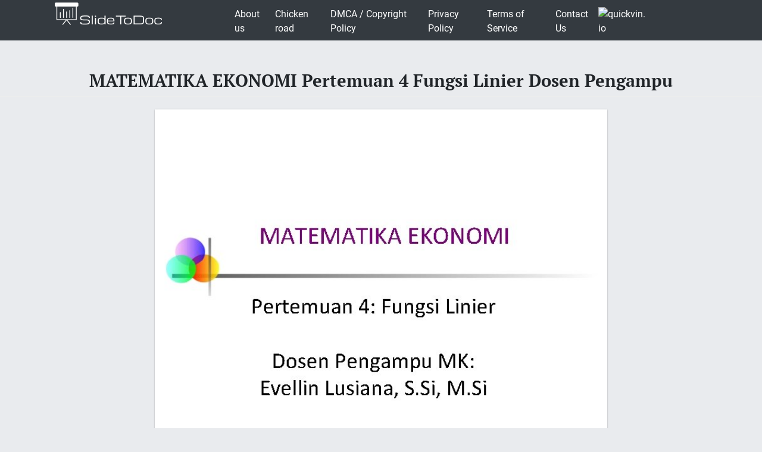

--- FILE ---
content_type: text/html; charset=UTF-8
request_url: https://slidetodoc.com/matematika-ekonomi-pertemuan-4-fungsi-linier-dosen-pengampu-2/
body_size: 11287
content:
<!doctype html>
<html lang="en-US">
<head>
	<style>



@media (max-width: 992px) { .sliderslot_1 { display: none; } .sliderslot_2 { display: none; }}

ins.adsbygoogle[data-ad-status="unfilled"] {
    display: none !important;
}


</style>
<script>
	function waitJQuery(callback) {
		if(typeof jQuery == 'undefined') {
			setTimeout(function(){
				waitJQuery(callback);
			}, 100);
		} else {
			callback();
		}
	}

	function waitOwl(callback){
		if(typeof $.fn.owlCarousel === 'undefined') {
			setTimeout(function(){
				waitOwl(callback);
			}, 200);
		} else {
			callback();
		}
	}
</script>
<link media="all" href="https://slidetodoc.com/wp-content/cache/autoptimize/css/autoptimize_e7508fbd15113e6740ec65cf50aa5f56.css" rel="stylesheet" /><title>MATEMATIKA EKONOMI Pertemuan 4 Fungsi Linier Dosen Pengampu</title>

  
 	  	
	 <meta name="Description" CONTENT="MATEMATIKA EKONOMI Pertemuan 4: Fungsi Linier Dosen Pengampu MK: Evellin Lusiana, S. Si, M." />	 


	<meta charset="UTF-8" />
	<meta name="viewport" content="width=device-width, initial-scale=1" />
	<link rel="profile" href="https://gmpg.org/xfn/11" />

	<link rel='dns-prefetch' href='//s.w.org' />

<style id='contact-form-7-inline-css' type='text/css'>
.wpcf7 .wpcf7-recaptcha iframe {margin-bottom: 0;}.wpcf7 .wpcf7-recaptcha[data-align="center"] > div {margin: 0 auto;}.wpcf7 .wpcf7-recaptcha[data-align="right"] > div {margin: 0 0 0 auto;}
</style>









<style id='news-box-custom-style-inline-css' type='text/css'>
.site-title a,
			.site-description {
				color: #000000 ;
			}
</style>

<script type='text/javascript'>
/* <![CDATA[ */
var wprcajaxhandler = {"ajaxurl":"https:\/\/slidetodoc.com\/wp-admin\/admin-ajax.php"};
/* ]]> */
</script>

<link rel="canonical" href="https://slidetodoc.com/matematika-ekonomi-pertemuan-4-fungsi-linier-dosen-pengampu-2/" />

<script type="application/ld+json">
{
	"@context": "http://schema.org",
	"@type": "CreativeWork",
	"@id": "https://slidetodoc.com/matematika-ekonomi-pertemuan-4-fungsi-linier-dosen-pengampu-2/",
	"headline": "MATEMATIKA EKONOMI Pertemuan 4 Fungsi Linier Dosen Pengampu",
    
        "inLanguage": "en",
    
	"learningResourceType": "Homework Help",
    "image": "https://slidetodoc.com/presentation_image_h/37d40d41c8e320bc3c2fb23babc0aaf3/image-1.jpg",
	"url": "https://slidetodoc.com/matematika-ekonomi-pertemuan-4-fungsi-linier-dosen-pengampu-2/"
}
</script>


<!-- Yandex.Metrika counter -->
<script>
	function loadYaMetrika() {
	  (function(m,e,t,r,i,k,a){m[i]=m[i]||function(){(m[i].a=m[i].a||[]).push(arguments)};
	  m[i].l=1*new Date();k=e.createElement(t),a=e.getElementsByTagName(t)[0],k.async=1,k.src=r,a.parentNode.insertBefore(k,a)})
	  (window, document, "script", "https://mc.yandex.ru/metrika/tag.js", "ym");

	  ym(64202359, "init", {
	        clickmap:true,
	        trackLinks:true,
	        accurateTrackBounce:true,
	        webvisor:true
	   });
	  
	  window.removeEventListener('touchstart', loadYaMetrika);
	  window.removeEventListener('mouseenter', loadYaMetrika);
	  window.removeEventListener('mousemove', loadYaMetrika);
	  window.removeEventListener('scroll', loadYaMetrika);
	}
	window.addEventListener('touchstart', loadYaMetrika);
	window.addEventListener('mouseenter', loadYaMetrika);
	window.addEventListener('mousemove', loadYaMetrika);
	window.addEventListener('scroll', loadYaMetrika);
</script>
<noscript><div><img src="https://mc.yandex.ru/watch/64202359" style="position:absolute; left:-9999px;" alt="" /></div></noscript>
<!-- /Yandex.Metrika counter -->

<script id="adsbygoogle-script" data-ad-client="ca-pub-4162702590992263" async data-src="https://pagead2.googlesyndication.com/pagead/js/adsbygoogle.js"></script>





<script>	
	document.addEventListener('DOMContentLoaded', () => {
  /** init gtm after 3500 seconds - this could be adjusted */
  setTimeout(initGTM, 3500);
});
document.addEventListener('scroll', initGTMOnEvent);
document.addEventListener('mousemove', initGTMOnEvent);
document.addEventListener('touchstart', initGTMOnEvent);
function initGTMOnEvent(event) {
  initGTM();
  event.currentTarget.removeEventListener(event.type, initGTMOnEvent); // remove the event listener that got triggered
}
function initGTM() {
  if (window.gtmDidInit) {
    return false;
  }
  window.gtmDidInit = true; // flag to ensure script does not get added to DOM more than once.
  const script = document.createElement('script');
  script.type = 'text/javascript';
  script.async = true;
  // ensure PageViews is always tracked (on script load)
  script.onload = () => {
	  function gtag(){dataLayer.push(arguments);}
  gtag('js', new Date());
    gtag('config', 'UA-26801900-3');

  };
  script.src = 'https://www.googletagmanager.com/gtag/js?id=UA-26801900-3';
  document.head.appendChild(script);
}

</script>


</head>

<body class="post-template-default single single-post postid-5487845 single-format-standard">
<div id="page" class="site">
	
	<header id="masthead" class="site-header">
				<div class="header-top bg-dark">
			<div class="container">
				<div class="row">
							<div class="col-md-3">
					
				<a href="/"><img width="185" height="45" src="https://slidetodoc.com/main-logo.png" style="margin: 5px;" alt="SlideToDoc.com"></a>
						
					</div>
					<div class="col-md-8">
					
						<nav class="navbar navbar-expand-lg">
						    <button class="navbar-toggler" type="button" data-toggle="collapse" data-target="#navbar-content" aria-controls="navbar-content" aria-expanded="false" aria-label="Toggle Navigation">
						        <span class="navbar-toggler-icon">Menu</span>
						    </button>
						    <div class="collapse navbar-collapse" id="navbar-content">
						        <ul id="primary-menu" class="navbar-nav ml-auto"><li id="menu-item-373134" class="menu-item menu-item-type-post_type menu-item-object-page menu-item-373134 nav-item"><a href="https://slidetodoc.com/about-us/" class="nav-link">About us</a></li>
<li id="menu-item-15212701" class="menu-item menu-item-type-post_type menu-item-object-page menu-item-15212701 nav-item"><a href="https://slidetodoc.com/chicken-road/" class="nav-link">Chicken road</a></li>
<li id="menu-item-271" class="menu-item menu-item-type-post_type menu-item-object-page menu-item-271 nav-item"><a href="https://slidetodoc.com/dmca-copyright-policy/" class="nav-link">DMCA / Copyright Policy</a></li>
<li id="menu-item-264" class="menu-item menu-item-type-post_type menu-item-object-page menu-item-privacy-policy menu-item-264 nav-item"><a href="https://slidetodoc.com/privacy-policy/" class="nav-link">Privacy Policy</a></li>
<li id="menu-item-266" class="menu-item menu-item-type-post_type menu-item-object-page menu-item-266 nav-item"><a href="https://slidetodoc.com/terms-of-service/" class="nav-link">Terms of Service</a></li>
<li id="menu-item-265" class="menu-item menu-item-type-post_type menu-item-object-page menu-item-265 nav-item"><a href="https://slidetodoc.com/contact-us/" class="nav-link">Contact Us</a></li>
</ul>						    </div>
									
    <a href="https://quickvin.io/" target="_blank">
        <noscript><img src="https://quickvin.io/logo.png" alt="quickvin.io" title="quickvin.io" style="
    max-height: 4em;
"></noscript><img class="lazyload" src='data:image/svg+xml,%3Csvg%20xmlns=%22http://www.w3.org/2000/svg%22%20viewBox=%220%200%20210%20140%22%3E%3C/svg%3E' data-src="https://quickvin.io/logo.png" alt="quickvin.io" title="quickvin.io" style="
    max-height: 4em;
">
    </a>
						</nav>	
						
					</div>
					<div class="col-md-1">
						
				</div>
			</div>
		</div>
		

	</header><!-- #masthead -->
	<main>
<article>
		<div id="content" class="site-content">
			<header class="entry-header">
			<h1 class="entry-title">MATEMATIKA EKONOMI Pertemuan 4 Fungsi Linier Dosen Pengampu</h1>		
					</header><!-- .entry-header -->



<div class="container">
<div class="col-lg-12">
<script async data-src="https://pagead2.googlesyndication.com/pagead/js/adsbygoogle.js"></script>
<!-- slidetodoc_header_single -->
<ins class="adsbygoogle"
     style="display:block"
     data-ad-client="ca-pub-4162702590992263"
     data-ad-slot="4928947720"
     data-ad-format="auto"
     data-full-width-responsive="true"></ins>
<script>
     (adsbygoogle = window.adsbygoogle || []).push({});
</script>
</div>
	<div class="row">
	
	<div class="col-lg-2 sliderslot_1" style="padding-right: 3px; padding-left: 0px;"><div><script async data-src="https://pagead2.googlesyndication.com/pagead/js/adsbygoogle.js"></script>
<!-- Slidetodoc_adaptive_slider_left -->
<ins class="adsbygoogle"
     style="display:block"
     data-ad-client="ca-pub-4162702590992263"
     data-ad-slot="9662399650"
     data-ad-format="auto"
     data-full-width-responsive="true"></ins>
<script>
     (adsbygoogle = window.adsbygoogle || []).push({});
</script></div></div>
	<div id="hided_for_cls" class="col-lg-8" style="padding-right: 0px; padding-left: 0px;">


	

<div id="owlcarouselclick" class="owl-carousel-single owl-carousel owl-theme columns eleven" style="background-color: #fff; box-shadow: 0px 1px 2px 0px rgba(0, 0, 0, 0.20), 0px 0px 3px 0px rgba(0, 0, 0, 0.10);">
	

		
	<div class="item"><img   width="760" height="570"   class="dont-lazy lazyOwl imgdescription" title="MATEMATIKA EKONOMI Pertemuan 4: Fungsi Linier Dosen Pengampu MK: Evellin Lusiana, S. Si, M." src="https://slidetodoc.com/presentation_image_h/37d40d41c8e320bc3c2fb23babc0aaf3/image-1.jpg" alt="MATEMATIKA EKONOMI Pertemuan 4: Fungsi Linier Dosen Pengampu MK: Evellin Lusiana, S. Si, M." /></div>
	
		
	<div class="item"><noscript><img  loading="lazy" width="760" height="570"   class="lazyOwl imgdescription" title="Materi Hari Ini n n n Pembentukan persamaan linier Hubungan antara dua persamaan linier" src="https://slidetodoc.com/presentation_image_h/37d40d41c8e320bc3c2fb23babc0aaf3/image-2.jpg" alt="Materi Hari Ini n n n Pembentukan persamaan linier Hubungan antara dua persamaan linier" /></noscript><img  loading="lazy" width="760" height="570"   class="lazyload lazyOwl imgdescription" title="Materi Hari Ini n n n Pembentukan persamaan linier Hubungan antara dua persamaan linier" src='data:image/svg+xml,%3Csvg%20xmlns=%22http://www.w3.org/2000/svg%22%20viewBox=%220%200%20760%20570%22%3E%3C/svg%3E' data-src="https://slidetodoc.com/presentation_image_h/37d40d41c8e320bc3c2fb23babc0aaf3/image-2.jpg" alt="Materi Hari Ini n n n Pembentukan persamaan linier Hubungan antara dua persamaan linier" /></div>
	
		
	<div class="item"><noscript><img  loading="lazy" width="760" height="570"   class="lazyOwl imgdescription" title="MATEMATIKA Penggunaan matematika dalam ilmu ekonomi dan bisnis karena: 1. Matematika menyederhanakan sesuatu. 2." src="https://slidetodoc.com/presentation_image_h/37d40d41c8e320bc3c2fb23babc0aaf3/image-3.jpg" alt="MATEMATIKA Penggunaan matematika dalam ilmu ekonomi dan bisnis karena: 1. Matematika menyederhanakan sesuatu. 2." /></noscript><img  loading="lazy" width="760" height="570"   class="lazyload lazyOwl imgdescription" title="MATEMATIKA Penggunaan matematika dalam ilmu ekonomi dan bisnis karena: 1. Matematika menyederhanakan sesuatu. 2." src='data:image/svg+xml,%3Csvg%20xmlns=%22http://www.w3.org/2000/svg%22%20viewBox=%220%200%20760%20570%22%3E%3C/svg%3E' data-src="https://slidetodoc.com/presentation_image_h/37d40d41c8e320bc3c2fb23babc0aaf3/image-3.jpg" alt="MATEMATIKA Penggunaan matematika dalam ilmu ekonomi dan bisnis karena: 1. Matematika menyederhanakan sesuatu. 2." /></div>
	
		
	<div class="item"><noscript><img  loading="lazy" width="760" height="570"   class="lazyOwl imgdescription" title="Contoh: n n Teori Ekonomi : jika harga suatu produk naik (turun), maka jumlah" src="https://slidetodoc.com/presentation_image_h/37d40d41c8e320bc3c2fb23babc0aaf3/image-4.jpg" alt="Contoh: n n Teori Ekonomi : jika harga suatu produk naik (turun), maka jumlah" /></noscript><img  loading="lazy" width="760" height="570"   class="lazyload lazyOwl imgdescription" title="Contoh: n n Teori Ekonomi : jika harga suatu produk naik (turun), maka jumlah" src='data:image/svg+xml,%3Csvg%20xmlns=%22http://www.w3.org/2000/svg%22%20viewBox=%220%200%20760%20570%22%3E%3C/svg%3E' data-src="https://slidetodoc.com/presentation_image_h/37d40d41c8e320bc3c2fb23babc0aaf3/image-4.jpg" alt="Contoh: n n Teori Ekonomi : jika harga suatu produk naik (turun), maka jumlah" /></div>
	
		
	<div class="item"><noscript><img  loading="lazy" width="760" height="570"   class="lazyOwl imgdescription" title="FUNGSI…? ? ? “Fungsi dalam matematika menyatakan suatu hubungan formal di antara dua himpunan" src="https://slidetodoc.com/presentation_image_h/37d40d41c8e320bc3c2fb23babc0aaf3/image-5.jpg" alt="FUNGSI…? ? ? “Fungsi dalam matematika menyatakan suatu hubungan formal di antara dua himpunan" /></noscript><img  loading="lazy" width="760" height="570"   class="lazyload lazyOwl imgdescription" title="FUNGSI…? ? ? “Fungsi dalam matematika menyatakan suatu hubungan formal di antara dua himpunan" src='data:image/svg+xml,%3Csvg%20xmlns=%22http://www.w3.org/2000/svg%22%20viewBox=%220%200%20760%20570%22%3E%3C/svg%3E' data-src="https://slidetodoc.com/presentation_image_h/37d40d41c8e320bc3c2fb23babc0aaf3/image-5.jpg" alt="FUNGSI…? ? ? “Fungsi dalam matematika menyatakan suatu hubungan formal di antara dua himpunan" /></div>
	
		
	<div class="item"><noscript><img  loading="lazy" width="760" height="570"   class="lazyOwl imgdescription" title="Fungsi: Suatu hubungan dimana setiap elemen dari wilayah atau domain saling berhubungan dengan satu" src="https://slidetodoc.com/presentation_image_h/37d40d41c8e320bc3c2fb23babc0aaf3/image-6.jpg" alt="Fungsi: Suatu hubungan dimana setiap elemen dari wilayah atau domain saling berhubungan dengan satu" /></noscript><img  loading="lazy" width="760" height="570"   class="lazyload lazyOwl imgdescription" title="Fungsi: Suatu hubungan dimana setiap elemen dari wilayah atau domain saling berhubungan dengan satu" src='data:image/svg+xml,%3Csvg%20xmlns=%22http://www.w3.org/2000/svg%22%20viewBox=%220%200%20760%20570%22%3E%3C/svg%3E' data-src="https://slidetodoc.com/presentation_image_h/37d40d41c8e320bc3c2fb23babc0aaf3/image-6.jpg" alt="Fungsi: Suatu hubungan dimana setiap elemen dari wilayah atau domain saling berhubungan dengan satu" /></div>
	
		
	<div class="item"><noscript><img  loading="lazy" width="760" height="570"   class="lazyOwl imgdescription" title="Y = f (X) Range dr fungsi Domain dr fungsi Variabel tidak bebas Variabel" src="https://slidetodoc.com/presentation_image_h/37d40d41c8e320bc3c2fb23babc0aaf3/image-7.jpg" alt="Y = f (X) Range dr fungsi Domain dr fungsi Variabel tidak bebas Variabel" /></noscript><img  loading="lazy" width="760" height="570"   class="lazyload lazyOwl imgdescription" title="Y = f (X) Range dr fungsi Domain dr fungsi Variabel tidak bebas Variabel" src='data:image/svg+xml,%3Csvg%20xmlns=%22http://www.w3.org/2000/svg%22%20viewBox=%220%200%20760%20570%22%3E%3C/svg%3E' data-src="https://slidetodoc.com/presentation_image_h/37d40d41c8e320bc3c2fb23babc0aaf3/image-7.jpg" alt="Y = f (X) Range dr fungsi Domain dr fungsi Variabel tidak bebas Variabel" /></div>
	
		
	<div class="item"><noscript><img  loading="lazy" width="760" height="570"   class="lazyOwl imgdescription" title="VARIABEL DEPENDEN &amp; INDEPENDEN Variabel Bebas/ Independen Variabel yang mempengaruhi variabel lain n Variabel" src="https://slidetodoc.com/presentation_image_h/37d40d41c8e320bc3c2fb23babc0aaf3/image-8.jpg" alt="VARIABEL DEPENDEN &amp; INDEPENDEN Variabel Bebas/ Independen Variabel yang mempengaruhi variabel lain n Variabel" /></noscript><img  loading="lazy" width="760" height="570"   class="lazyload lazyOwl imgdescription" title="VARIABEL DEPENDEN &amp; INDEPENDEN Variabel Bebas/ Independen Variabel yang mempengaruhi variabel lain n Variabel" src='data:image/svg+xml,%3Csvg%20xmlns=%22http://www.w3.org/2000/svg%22%20viewBox=%220%200%20760%20570%22%3E%3C/svg%3E' data-src="https://slidetodoc.com/presentation_image_h/37d40d41c8e320bc3c2fb23babc0aaf3/image-8.jpg" alt="VARIABEL DEPENDEN &amp; INDEPENDEN Variabel Bebas/ Independen Variabel yang mempengaruhi variabel lain n Variabel" /></div>
	
		
	<div class="item"><noscript><img  loading="lazy" width="760" height="570"   class="lazyOwl imgdescription" title="Contoh: n n Harga (P)dipengaruhi oleh Jumlah barang yang dibeli/ kuantitas (Q). # mana" src="https://slidetodoc.com/presentation_image_h/37d40d41c8e320bc3c2fb23babc0aaf3/image-9.jpg" alt="Contoh: n n Harga (P)dipengaruhi oleh Jumlah barang yang dibeli/ kuantitas (Q). # mana" /></noscript><img  loading="lazy" width="760" height="570"   class="lazyload lazyOwl imgdescription" title="Contoh: n n Harga (P)dipengaruhi oleh Jumlah barang yang dibeli/ kuantitas (Q). # mana" src='data:image/svg+xml,%3Csvg%20xmlns=%22http://www.w3.org/2000/svg%22%20viewBox=%220%200%20760%20570%22%3E%3C/svg%3E' data-src="https://slidetodoc.com/presentation_image_h/37d40d41c8e320bc3c2fb23babc0aaf3/image-9.jpg" alt="Contoh: n n Harga (P)dipengaruhi oleh Jumlah barang yang dibeli/ kuantitas (Q). # mana" /></div>
	
		
	<div class="item"><noscript><img  loading="lazy" width="760" height="570"   class="lazyOwl imgdescription" title="PENGGAL DAN LERENG GARIS LURUS n n fungsi linear atau fungsi berderajat satu ialah" src="https://slidetodoc.com/presentation_image_h/37d40d41c8e320bc3c2fb23babc0aaf3/image-10.jpg" alt="PENGGAL DAN LERENG GARIS LURUS n n fungsi linear atau fungsi berderajat satu ialah" /></noscript><img  loading="lazy" width="760" height="570"   class="lazyload lazyOwl imgdescription" title="PENGGAL DAN LERENG GARIS LURUS n n fungsi linear atau fungsi berderajat satu ialah" src='data:image/svg+xml,%3Csvg%20xmlns=%22http://www.w3.org/2000/svg%22%20viewBox=%220%200%20760%20570%22%3E%3C/svg%3E' data-src="https://slidetodoc.com/presentation_image_h/37d40d41c8e320bc3c2fb23babc0aaf3/image-10.jpg" alt="PENGGAL DAN LERENG GARIS LURUS n n fungsi linear atau fungsi berderajat satu ialah" /></div>
	
		
	<div class="item"><noscript><img  loading="lazy" width="760" height="570"   class="lazyOwl imgdescription" title="y b a a+ y= b ∆y=b ∆x 1 2 bx 3 b b" src="https://slidetodoc.com/presentation_image_h/37d40d41c8e320bc3c2fb23babc0aaf3/image-11.jpg" alt="y b a a+ y= b ∆y=b ∆x 1 2 bx 3 b b" /></noscript><img  loading="lazy" width="760" height="570"   class="lazyload lazyOwl imgdescription" title="y b a a+ y= b ∆y=b ∆x 1 2 bx 3 b b" src='data:image/svg+xml,%3Csvg%20xmlns=%22http://www.w3.org/2000/svg%22%20viewBox=%220%200%20760%20570%22%3E%3C/svg%3E' data-src="https://slidetodoc.com/presentation_image_h/37d40d41c8e320bc3c2fb23babc0aaf3/image-11.jpg" alt="y b a a+ y= b ∆y=b ∆x 1 2 bx 3 b b" /></div>
	
		
	<div class="item"><noscript><img  loading="lazy" width="760" height="570"   class="lazyOwl imgdescription" title="n n Dalam kasus- kasus tertentu, garis dari sebuah persamaan linear dapat berupa garis" src="https://slidetodoc.com/presentation_image_h/37d40d41c8e320bc3c2fb23babc0aaf3/image-12.jpg" alt="n n Dalam kasus- kasus tertentu, garis dari sebuah persamaan linear dapat berupa garis" /></noscript><img  loading="lazy" width="760" height="570"   class="lazyload lazyOwl imgdescription" title="n n Dalam kasus- kasus tertentu, garis dari sebuah persamaan linear dapat berupa garis" src='data:image/svg+xml,%3Csvg%20xmlns=%22http://www.w3.org/2000/svg%22%20viewBox=%220%200%20760%20570%22%3E%3C/svg%3E' data-src="https://slidetodoc.com/presentation_image_h/37d40d41c8e320bc3c2fb23babc0aaf3/image-12.jpg" alt="n n Dalam kasus- kasus tertentu, garis dari sebuah persamaan linear dapat berupa garis" /></div>
	
		
	<div class="item"><noscript><img  loading="lazy" width="760" height="570"   class="lazyOwl imgdescription" title="y x=c y = a berupa garis lurus sejajar sumbu horizontal x, besar kecilnya" src="https://slidetodoc.com/presentation_image_h/37d40d41c8e320bc3c2fb23babc0aaf3/image-13.jpg" alt="y x=c y = a berupa garis lurus sejajar sumbu horizontal x, besar kecilnya" /></noscript><img  loading="lazy" width="760" height="570"   class="lazyload lazyOwl imgdescription" title="y x=c y = a berupa garis lurus sejajar sumbu horizontal x, besar kecilnya" src='data:image/svg+xml,%3Csvg%20xmlns=%22http://www.w3.org/2000/svg%22%20viewBox=%220%200%20760%20570%22%3E%3C/svg%3E' data-src="https://slidetodoc.com/presentation_image_h/37d40d41c8e320bc3c2fb23babc0aaf3/image-13.jpg" alt="y x=c y = a berupa garis lurus sejajar sumbu horizontal x, besar kecilnya" /></div>
	
		
	<div class="item"><noscript><img  loading="lazy" width="760" height="570"   class="lazyOwl imgdescription" title="Pembentukan Persamaan Linear n n Pada prinsipnya persamaan linear bisa dibentuk berdasarkan dua unsur." src="https://slidetodoc.com/presentation_image_h/37d40d41c8e320bc3c2fb23babc0aaf3/image-14.jpg" alt="Pembentukan Persamaan Linear n n Pada prinsipnya persamaan linear bisa dibentuk berdasarkan dua unsur." /></noscript><img  loading="lazy" width="760" height="570"   class="lazyload lazyOwl imgdescription" title="Pembentukan Persamaan Linear n n Pada prinsipnya persamaan linear bisa dibentuk berdasarkan dua unsur." src='data:image/svg+xml,%3Csvg%20xmlns=%22http://www.w3.org/2000/svg%22%20viewBox=%220%200%20760%20570%22%3E%3C/svg%3E' data-src="https://slidetodoc.com/presentation_image_h/37d40d41c8e320bc3c2fb23babc0aaf3/image-14.jpg" alt="Pembentukan Persamaan Linear n n Pada prinsipnya persamaan linear bisa dibentuk berdasarkan dua unsur." /></div>
	
		
	<div class="item"><noscript><img  loading="lazy" width="760" height="570"   class="lazyOwl imgdescription" title="Cara Dwi- Koordinat n Apabila diketahui dua buah titik A dan B dengan koordinat" src="https://slidetodoc.com/presentation_image_h/37d40d41c8e320bc3c2fb23babc0aaf3/image-15.jpg" alt="Cara Dwi- Koordinat n Apabila diketahui dua buah titik A dan B dengan koordinat" /></noscript><img  loading="lazy" width="760" height="570"   class="lazyload lazyOwl imgdescription" title="Cara Dwi- Koordinat n Apabila diketahui dua buah titik A dan B dengan koordinat" src='data:image/svg+xml,%3Csvg%20xmlns=%22http://www.w3.org/2000/svg%22%20viewBox=%220%200%20760%20570%22%3E%3C/svg%3E' data-src="https://slidetodoc.com/presentation_image_h/37d40d41c8e320bc3c2fb23babc0aaf3/image-15.jpg" alt="Cara Dwi- Koordinat n Apabila diketahui dua buah titik A dan B dengan koordinat" /></div>
	
		
	<div class="item"><noscript><img  loading="lazy" width="760" height="570"   class="lazyOwl imgdescription" title="Cara Koordinat- Lereng Apabila diketahui sebuah titik A dengan koordinat (x 1, y 1)" src="https://slidetodoc.com/presentation_image_h/37d40d41c8e320bc3c2fb23babc0aaf3/image-16.jpg" alt="Cara Koordinat- Lereng Apabila diketahui sebuah titik A dengan koordinat (x 1, y 1)" /></noscript><img  loading="lazy" width="760" height="570"   class="lazyload lazyOwl imgdescription" title="Cara Koordinat- Lereng Apabila diketahui sebuah titik A dengan koordinat (x 1, y 1)" src='data:image/svg+xml,%3Csvg%20xmlns=%22http://www.w3.org/2000/svg%22%20viewBox=%220%200%20760%20570%22%3E%3C/svg%3E' data-src="https://slidetodoc.com/presentation_image_h/37d40d41c8e320bc3c2fb23babc0aaf3/image-16.jpg" alt="Cara Koordinat- Lereng Apabila diketahui sebuah titik A dengan koordinat (x 1, y 1)" /></div>
	
		
	<div class="item"><noscript><img  loading="lazy" width="760" height="570"   class="lazyOwl imgdescription" title="Cara Penggal- Lereng n n Sebuah persamaan linear dapat pula dibentuk apabila diketahui penggalnya" src="https://slidetodoc.com/presentation_image_h/37d40d41c8e320bc3c2fb23babc0aaf3/image-17.jpg" alt="Cara Penggal- Lereng n n Sebuah persamaan linear dapat pula dibentuk apabila diketahui penggalnya" /></noscript><img  loading="lazy" width="760" height="570"   class="lazyload lazyOwl imgdescription" title="Cara Penggal- Lereng n n Sebuah persamaan linear dapat pula dibentuk apabila diketahui penggalnya" src='data:image/svg+xml,%3Csvg%20xmlns=%22http://www.w3.org/2000/svg%22%20viewBox=%220%200%20760%20570%22%3E%3C/svg%3E' data-src="https://slidetodoc.com/presentation_image_h/37d40d41c8e320bc3c2fb23babc0aaf3/image-17.jpg" alt="Cara Penggal- Lereng n n Sebuah persamaan linear dapat pula dibentuk apabila diketahui penggalnya" /></div>
	
		
	<div class="item"><noscript><img  loading="lazy" width="760" height="570"   class="lazyOwl imgdescription" title="Cara Dwi-Penggal n Sebuah persamaan linear dapat dibentuk apabila diketahui penggal garis tersebut pada" src="https://slidetodoc.com/presentation_image_h/37d40d41c8e320bc3c2fb23babc0aaf3/image-18.jpg" alt="Cara Dwi-Penggal n Sebuah persamaan linear dapat dibentuk apabila diketahui penggal garis tersebut pada" /></noscript><img  loading="lazy" width="760" height="570"   class="lazyload lazyOwl imgdescription" title="Cara Dwi-Penggal n Sebuah persamaan linear dapat dibentuk apabila diketahui penggal garis tersebut pada" src='data:image/svg+xml,%3Csvg%20xmlns=%22http://www.w3.org/2000/svg%22%20viewBox=%220%200%20760%20570%22%3E%3C/svg%3E' data-src="https://slidetodoc.com/presentation_image_h/37d40d41c8e320bc3c2fb23babc0aaf3/image-18.jpg" alt="Cara Dwi-Penggal n Sebuah persamaan linear dapat dibentuk apabila diketahui penggal garis tersebut pada" /></div>
	
		
	<div class="item"><noscript><img  loading="lazy" width="760" height="570"   class="lazyOwl imgdescription" title="Penentuan Lereng Garis (Slope) n Lereng sebuah garis lurus tak lain adalah hasil bagi" src="https://slidetodoc.com/presentation_image_h/37d40d41c8e320bc3c2fb23babc0aaf3/image-19.jpg" alt="Penentuan Lereng Garis (Slope) n Lereng sebuah garis lurus tak lain adalah hasil bagi" /></noscript><img  loading="lazy" width="760" height="570"   class="lazyload lazyOwl imgdescription" title="Penentuan Lereng Garis (Slope) n Lereng sebuah garis lurus tak lain adalah hasil bagi" src='data:image/svg+xml,%3Csvg%20xmlns=%22http://www.w3.org/2000/svg%22%20viewBox=%220%200%20760%20570%22%3E%3C/svg%3E' data-src="https://slidetodoc.com/presentation_image_h/37d40d41c8e320bc3c2fb23babc0aaf3/image-19.jpg" alt="Penentuan Lereng Garis (Slope) n Lereng sebuah garis lurus tak lain adalah hasil bagi" /></div>
	
		
	<div class="item"><noscript><img  loading="lazy" width="760" height="570"   class="lazyOwl imgdescription" title="n Bila di uraikan : Lereng/slope " src="https://slidetodoc.com/presentation_image_h/37d40d41c8e320bc3c2fb23babc0aaf3/image-20.jpg" alt="n Bila di uraikan : Lereng/slope " /></noscript><img  loading="lazy" width="760" height="570"   class="lazyload lazyOwl imgdescription" title="n Bila di uraikan : Lereng/slope " src='data:image/svg+xml,%3Csvg%20xmlns=%22http://www.w3.org/2000/svg%22%20viewBox=%220%200%20760%20570%22%3E%3C/svg%3E' data-src="https://slidetodoc.com/presentation_image_h/37d40d41c8e320bc3c2fb23babc0aaf3/image-20.jpg" alt="n Bila di uraikan : Lereng/slope " /></div>
	
		
	<div class="item"><noscript><img  loading="lazy" width="760" height="570"   class="lazyOwl imgdescription" title="HUBUNGAN DUA GARIS LURUS n Dalam sistem sepasang sumbu silang, dua buah garis lurus" src="https://slidetodoc.com/presentation_image_h/37d40d41c8e320bc3c2fb23babc0aaf3/image-21.jpg" alt="HUBUNGAN DUA GARIS LURUS n Dalam sistem sepasang sumbu silang, dua buah garis lurus" /></noscript><img  loading="lazy" width="760" height="570"   class="lazyload lazyOwl imgdescription" title="HUBUNGAN DUA GARIS LURUS n Dalam sistem sepasang sumbu silang, dua buah garis lurus" src='data:image/svg+xml,%3Csvg%20xmlns=%22http://www.w3.org/2000/svg%22%20viewBox=%220%200%20760%20570%22%3E%3C/svg%3E' data-src="https://slidetodoc.com/presentation_image_h/37d40d41c8e320bc3c2fb23babc0aaf3/image-21.jpg" alt="HUBUNGAN DUA GARIS LURUS n Dalam sistem sepasang sumbu silang, dua buah garis lurus" /></div>
	
		
	<div class="item"><noscript><img  loading="lazy" width="760" height="570"   class="lazyOwl imgdescription" title="x b 1 + a 1 x = b 2 y 1 + a" src="https://slidetodoc.com/presentation_image_h/37d40d41c8e320bc3c2fb23babc0aaf3/image-22.jpg" alt="x b 1 + a 1 x = b 2 y 1 + a" /></noscript><img  loading="lazy" width="760" height="570"   class="lazyload lazyOwl imgdescription" title="x b 1 + a 1 x = b 2 y 1 + a" src='data:image/svg+xml,%3Csvg%20xmlns=%22http://www.w3.org/2000/svg%22%20viewBox=%220%200%20760%20570%22%3E%3C/svg%3E' data-src="https://slidetodoc.com/presentation_image_h/37d40d41c8e320bc3c2fb23babc0aaf3/image-22.jpg" alt="x b 1 + a 1 x = b 2 y 1 + a" /></div>
	
		
	<div class="item"><noscript><img  loading="lazy" width="760" height="570"   class="lazyOwl imgdescription" title="y 1 = a 1 x 1 b + x b + 2 a" src="https://slidetodoc.com/presentation_image_h/37d40d41c8e320bc3c2fb23babc0aaf3/image-23.jpg" alt="y 1 = a 1 x 1 b + x b + 2 a" /></noscript><img  loading="lazy" width="760" height="570"   class="lazyload lazyOwl imgdescription" title="y 1 = a 1 x 1 b + x b + 2 a" src='data:image/svg+xml,%3Csvg%20xmlns=%22http://www.w3.org/2000/svg%22%20viewBox=%220%200%20760%20570%22%3E%3C/svg%3E' data-src="https://slidetodoc.com/presentation_image_h/37d40d41c8e320bc3c2fb23babc0aaf3/image-23.jpg" alt="y 1 = a 1 x 1 b + x b + 2 a" /></div>
	
		
	<div class="item"><noscript><img  loading="lazy" width="760" height="570"   class="lazyOwl imgdescription" title="Pencarian Akar- Akar Persamaan Linear n Pencarian besarnya nilai variabel yang tak diketahui dari" src="https://slidetodoc.com/presentation_image_h/37d40d41c8e320bc3c2fb23babc0aaf3/image-24.jpg" alt="Pencarian Akar- Akar Persamaan Linear n Pencarian besarnya nilai variabel yang tak diketahui dari" /></noscript><img  loading="lazy" width="760" height="570"   class="lazyload lazyOwl imgdescription" title="Pencarian Akar- Akar Persamaan Linear n Pencarian besarnya nilai variabel yang tak diketahui dari" src='data:image/svg+xml,%3Csvg%20xmlns=%22http://www.w3.org/2000/svg%22%20viewBox=%220%200%20760%20570%22%3E%3C/svg%3E' data-src="https://slidetodoc.com/presentation_image_h/37d40d41c8e320bc3c2fb23babc0aaf3/image-24.jpg" alt="Pencarian Akar- Akar Persamaan Linear n Pencarian besarnya nilai variabel yang tak diketahui dari" /></div>
	
		
	<div class="item"><noscript><img  loading="lazy" width="760" height="570"   class="lazyOwl imgdescription" title="Cara Subtitusi Substitusi Dua persamaan dengan dua variabel tak diketahui dapat diselesaikan dengan cara" src="https://slidetodoc.com/presentation_image_h/37d40d41c8e320bc3c2fb23babc0aaf3/image-25.jpg" alt="Cara Subtitusi Substitusi Dua persamaan dengan dua variabel tak diketahui dapat diselesaikan dengan cara" /></noscript><img  loading="lazy" width="760" height="570"   class="lazyload lazyOwl imgdescription" title="Cara Subtitusi Substitusi Dua persamaan dengan dua variabel tak diketahui dapat diselesaikan dengan cara" src='data:image/svg+xml,%3Csvg%20xmlns=%22http://www.w3.org/2000/svg%22%20viewBox=%220%200%20760%20570%22%3E%3C/svg%3E' data-src="https://slidetodoc.com/presentation_image_h/37d40d41c8e320bc3c2fb23babc0aaf3/image-25.jpg" alt="Cara Subtitusi Substitusi Dua persamaan dengan dua variabel tak diketahui dapat diselesaikan dengan cara" /></div>
	
		
	<div class="item"><noscript><img  loading="lazy" width="760" height="570"   class="lazyOwl imgdescription" title="Cara Eliminasi n Dua persamaan dengan dua bilangan anu dapat diselesaikan dengan cara menghilangkan" src="https://slidetodoc.com/presentation_image_h/37d40d41c8e320bc3c2fb23babc0aaf3/image-26.jpg" alt="Cara Eliminasi n Dua persamaan dengan dua bilangan anu dapat diselesaikan dengan cara menghilangkan" /></noscript><img  loading="lazy" width="760" height="570"   class="lazyload lazyOwl imgdescription" title="Cara Eliminasi n Dua persamaan dengan dua bilangan anu dapat diselesaikan dengan cara menghilangkan" src='data:image/svg+xml,%3Csvg%20xmlns=%22http://www.w3.org/2000/svg%22%20viewBox=%220%200%20760%20570%22%3E%3C/svg%3E' data-src="https://slidetodoc.com/presentation_image_h/37d40d41c8e320bc3c2fb23babc0aaf3/image-26.jpg" alt="Cara Eliminasi n Dua persamaan dengan dua bilangan anu dapat diselesaikan dengan cara menghilangkan" /></div>
	
		
	<div class="item"><noscript><img  loading="lazy" width="760" height="570"   class="lazyOwl imgdescription" title="Cara Determinan n n Cara determinan bisa digunakan untuk menyelesaikan persamaan yang jumlahnya banyak." src="https://slidetodoc.com/presentation_image_h/37d40d41c8e320bc3c2fb23babc0aaf3/image-27.jpg" alt="Cara Determinan n n Cara determinan bisa digunakan untuk menyelesaikan persamaan yang jumlahnya banyak." /></noscript><img  loading="lazy" width="760" height="570"   class="lazyload lazyOwl imgdescription" title="Cara Determinan n n Cara determinan bisa digunakan untuk menyelesaikan persamaan yang jumlahnya banyak." src='data:image/svg+xml,%3Csvg%20xmlns=%22http://www.w3.org/2000/svg%22%20viewBox=%220%200%20760%20570%22%3E%3C/svg%3E' data-src="https://slidetodoc.com/presentation_image_h/37d40d41c8e320bc3c2fb23babc0aaf3/image-27.jpg" alt="Cara Determinan n n Cara determinan bisa digunakan untuk menyelesaikan persamaan yang jumlahnya banyak." /></div>
	
		
	<div class="item"><noscript><img  loading="lazy" width="760" height="570"   class="lazyOwl imgdescription" title="n n Ada 2 persamaan : ax + by = c dx + ey" src="https://slidetodoc.com/presentation_image_h/37d40d41c8e320bc3c2fb23babc0aaf3/image-28.jpg" alt="n n Ada 2 persamaan : ax + by = c dx + ey" /></noscript><img  loading="lazy" width="760" height="570"   class="lazyload lazyOwl imgdescription" title="n n Ada 2 persamaan : ax + by = c dx + ey" src='data:image/svg+xml,%3Csvg%20xmlns=%22http://www.w3.org/2000/svg%22%20viewBox=%220%200%20760%20570%22%3E%3C/svg%3E' data-src="https://slidetodoc.com/presentation_image_h/37d40d41c8e320bc3c2fb23babc0aaf3/image-28.jpg" alt="n n Ada 2 persamaan : ax + by = c dx + ey" /></div>
	
		
	<div class="item"><noscript><img  loading="lazy" width="760" height="570"   class="lazyOwl imgdescription" title="n n Contoh : 2 x + 3 y = 21 dx + 4" src="https://slidetodoc.com/presentation_image_h/37d40d41c8e320bc3c2fb23babc0aaf3/image-29.jpg" alt="n n Contoh : 2 x + 3 y = 21 dx + 4" /></noscript><img  loading="lazy" width="760" height="570"   class="lazyload lazyOwl imgdescription" title="n n Contoh : 2 x + 3 y = 21 dx + 4" src='data:image/svg+xml,%3Csvg%20xmlns=%22http://www.w3.org/2000/svg%22%20viewBox=%220%200%20760%20570%22%3E%3C/svg%3E' data-src="https://slidetodoc.com/presentation_image_h/37d40d41c8e320bc3c2fb23babc0aaf3/image-29.jpg" alt="n n Contoh : 2 x + 3 y = 21 dx + 4" /></div>
	
		
	<div class="item"><noscript><img  loading="lazy" width="760" height="570"   class="lazyOwl imgdescription" title="Penerapan Fungsi Linier Dalam EKonomi Penerapan Fungsi Linear dalam Teori Ekonomi Mikro 1. Fungsi" src="https://slidetodoc.com/presentation_image_h/37d40d41c8e320bc3c2fb23babc0aaf3/image-30.jpg" alt="Penerapan Fungsi Linier Dalam EKonomi Penerapan Fungsi Linear dalam Teori Ekonomi Mikro 1. Fungsi" /></noscript><img  loading="lazy" width="760" height="570"   class="lazyload lazyOwl imgdescription" title="Penerapan Fungsi Linier Dalam EKonomi Penerapan Fungsi Linear dalam Teori Ekonomi Mikro 1. Fungsi" src='data:image/svg+xml,%3Csvg%20xmlns=%22http://www.w3.org/2000/svg%22%20viewBox=%220%200%20760%20570%22%3E%3C/svg%3E' data-src="https://slidetodoc.com/presentation_image_h/37d40d41c8e320bc3c2fb23babc0aaf3/image-30.jpg" alt="Penerapan Fungsi Linier Dalam EKonomi Penerapan Fungsi Linear dalam Teori Ekonomi Mikro 1. Fungsi" /></div>
	
		
	<div class="item"><noscript><img  loading="lazy" width="760" height="570"   class="lazyOwl imgdescription" title="Latihan n Tentukan persamaan/fungsi linier bila diketahui dua titik sebagai berikut: n n Tentukan" src="https://slidetodoc.com/presentation_image_h/37d40d41c8e320bc3c2fb23babc0aaf3/image-31.jpg" alt="Latihan n Tentukan persamaan/fungsi linier bila diketahui dua titik sebagai berikut: n n Tentukan" /></noscript><img  loading="lazy" width="760" height="570"   class="lazyload lazyOwl imgdescription" title="Latihan n Tentukan persamaan/fungsi linier bila diketahui dua titik sebagai berikut: n n Tentukan" src='data:image/svg+xml,%3Csvg%20xmlns=%22http://www.w3.org/2000/svg%22%20viewBox=%220%200%20760%20570%22%3E%3C/svg%3E' data-src="https://slidetodoc.com/presentation_image_h/37d40d41c8e320bc3c2fb23babc0aaf3/image-31.jpg" alt="Latihan n Tentukan persamaan/fungsi linier bila diketahui dua titik sebagai berikut: n n Tentukan" /></div>
	
		
	<div class="item"><noscript><img  loading="lazy" width="760" height="570"   class="lazyOwl imgdescription" title="Latihan [2] n Tentukan hubungan antar persamaan-persamaan linier berikut (sejajar/berimpit/tegaklurus/berpotongan) n n n y=7" src="https://slidetodoc.com/presentation_image_h/37d40d41c8e320bc3c2fb23babc0aaf3/image-32.jpg" alt="Latihan [2] n Tentukan hubungan antar persamaan-persamaan linier berikut (sejajar/berimpit/tegaklurus/berpotongan) n n n y=7" /></noscript><img  loading="lazy" width="760" height="570"   class="lazyload lazyOwl imgdescription" title="Latihan [2] n Tentukan hubungan antar persamaan-persamaan linier berikut (sejajar/berimpit/tegaklurus/berpotongan) n n n y=7" src='data:image/svg+xml,%3Csvg%20xmlns=%22http://www.w3.org/2000/svg%22%20viewBox=%220%200%20760%20570%22%3E%3C/svg%3E' data-src="https://slidetodoc.com/presentation_image_h/37d40d41c8e320bc3c2fb23babc0aaf3/image-32.jpg" alt="Latihan [2] n Tentukan hubungan antar persamaan-persamaan linier berikut (sejajar/berimpit/tegaklurus/berpotongan) n n n y=7" /></div>
	
		
	<div class="item"><noscript><img  loading="lazy" width="760" height="570"   class="lazyOwl imgdescription" title="TUGAS [1] *keterangan: Nim=digit terakhir anggota kelompok pertama. n Tentukan persamaan/fungsi linier bila diketahui" src="https://slidetodoc.com/presentation_image_h/37d40d41c8e320bc3c2fb23babc0aaf3/image-33.jpg" alt="TUGAS [1] *keterangan: Nim=digit terakhir anggota kelompok pertama. n Tentukan persamaan/fungsi linier bila diketahui" /></noscript><img  loading="lazy" width="760" height="570"   class="lazyload lazyOwl imgdescription" title="TUGAS [1] *keterangan: Nim=digit terakhir anggota kelompok pertama. n Tentukan persamaan/fungsi linier bila diketahui" src='data:image/svg+xml,%3Csvg%20xmlns=%22http://www.w3.org/2000/svg%22%20viewBox=%220%200%20760%20570%22%3E%3C/svg%3E' data-src="https://slidetodoc.com/presentation_image_h/37d40d41c8e320bc3c2fb23babc0aaf3/image-33.jpg" alt="TUGAS [1] *keterangan: Nim=digit terakhir anggota kelompok pertama. n Tentukan persamaan/fungsi linier bila diketahui" /></div>
	
		
	<div class="item"><noscript><img  loading="lazy" width="760" height="570"   class="lazyOwl imgdescription" title="TUGAS [2] n Tentukan hubungan antar persamaan-persamaan linier berikut (sejajar/berimpit/tegaklurus/berpotongan) n n n y=3" src="https://slidetodoc.com/presentation_image_h/37d40d41c8e320bc3c2fb23babc0aaf3/image-34.jpg" alt="TUGAS [2] n Tentukan hubungan antar persamaan-persamaan linier berikut (sejajar/berimpit/tegaklurus/berpotongan) n n n y=3" /></noscript><img  loading="lazy" width="760" height="570"   class="lazyload lazyOwl imgdescription" title="TUGAS [2] n Tentukan hubungan antar persamaan-persamaan linier berikut (sejajar/berimpit/tegaklurus/berpotongan) n n n y=3" src='data:image/svg+xml,%3Csvg%20xmlns=%22http://www.w3.org/2000/svg%22%20viewBox=%220%200%20760%20570%22%3E%3C/svg%3E' data-src="https://slidetodoc.com/presentation_image_h/37d40d41c8e320bc3c2fb23babc0aaf3/image-34.jpg" alt="TUGAS [2] n Tentukan hubungan antar persamaan-persamaan linier berikut (sejajar/berimpit/tegaklurus/berpotongan) n n n y=3" /></div>
	
		
	<div class="item"><noscript><img  loading="lazy" width="760" height="570"   class="lazyOwl imgdescription" title="TUGAS [3] n Berikut ini adalah grafik yang menunjukkan persentase penjualan musik rekaman di" src="https://slidetodoc.com/presentation_image_h/37d40d41c8e320bc3c2fb23babc0aaf3/image-35.jpg" alt="TUGAS [3] n Berikut ini adalah grafik yang menunjukkan persentase penjualan musik rekaman di" /></noscript><img  loading="lazy" width="760" height="570"   class="lazyload lazyOwl imgdescription" title="TUGAS [3] n Berikut ini adalah grafik yang menunjukkan persentase penjualan musik rekaman di" src='data:image/svg+xml,%3Csvg%20xmlns=%22http://www.w3.org/2000/svg%22%20viewBox=%220%200%20760%20570%22%3E%3C/svg%3E' data-src="https://slidetodoc.com/presentation_image_h/37d40d41c8e320bc3c2fb23babc0aaf3/image-35.jpg" alt="TUGAS [3] n Berikut ini adalah grafik yang menunjukkan persentase penjualan musik rekaman di" /></div>
	
	
</div>	
</div>

	
		<div class="col-lg-2 sliderslot_2" style="padding-right: 0px; padding-left: 3px;"><div><script async data-src="https://pagead2.googlesyndication.com/pagead/js/adsbygoogle.js"></script>
<!-- Slidetodoc_adaptive_slider_left -->
<ins class="adsbygoogle"
     style="display:block"
     data-ad-client="ca-pub-4162702590992263"
     data-ad-slot="9662399650"
     data-ad-format="auto"
     data-full-width-responsive="true"></ins>
<script>
     (adsbygoogle = window.adsbygoogle || []).push({});
</script></div></div>



		<div class="col-lg-9">
			<div id="primary" class="content-area">
				<div id="main" class="site-main">

	<div id="post-5487845" class="card-view post-5487845 post type-post status-publish format-standard has-post-thumbnail hentry category-1">

<script async data-src="https://pagead2.googlesyndication.com/pagead/js/adsbygoogle.js"></script>
<!-- slidetodoc_single_article_box -->
<ins class="adsbygoogle"
     style="display:block"
     data-ad-client="ca-pub-4162702590992263"
     data-ad-slot="6251791770"
     data-ad-format="auto"
     data-full-width-responsive="true"></ins>
<script>
     (adsbygoogle = window.adsbygoogle || []).push({});
</script>

		<ul>
								<li>Slides:  35</li>
							</ul>
			
							<a title="Download presentation" href="/download.php?id=5487845" target="_blank">Download presentation</a>
						<!-- clear -->
				
			
		<div class="slidedescription">

		
	
	<div  class="row"><noscript><img  loading="lazy" width="415" height="289" class="col-lg-6" title="MATEMATIKA EKONOMI Pertemuan 4 Fungsi Linier Dosen Pengampu MK Evellin Lusiana S Si M" src="https://slidetodoc.com/presentation_image_h/37d40d41c8e320bc3c2fb23babc0aaf3/image-1.jpg" alt="MATEMATIKA EKONOMI Pertemuan 4: Fungsi Linier Dosen Pengampu MK: Evellin Lusiana, S. Si, M."  /></noscript><img  loading="lazy" width="415" height="289" class="lazyload col-lg-6" title="MATEMATIKA EKONOMI Pertemuan 4 Fungsi Linier Dosen Pengampu MK Evellin Lusiana S Si M" src='data:image/svg+xml,%3Csvg%20xmlns=%22http://www.w3.org/2000/svg%22%20viewBox=%220%200%20415%20289%22%3E%3C/svg%3E' data-src="https://slidetodoc.com/presentation_image_h/37d40d41c8e320bc3c2fb23babc0aaf3/image-1.jpg" alt="MATEMATIKA EKONOMI Pertemuan 4: Fungsi Linier Dosen Pengampu MK: Evellin Lusiana, S. Si, M."  />


	<p class="col-lg-6">MATEMATIKA EKONOMI Pertemuan 4: Fungsi Linier Dosen Pengampu MK: Evellin Lusiana, S. Si, M. Si </p>
	</div>
	
		<script type="application/ld+json">
{
    "@context": "http://schema.org",
    "@type": "ImageObject",
    "contentUrl": "https://slidetodoc.com/presentation_image_h/37d40d41c8e320bc3c2fb23babc0aaf3/image-1.jpg",
    "name": "MATEMATIKA EKONOMI Pertemuan 4 Fungsi Linier Dosen Pengampu MK Evellin Lusiana S Si M",
    "description": "MATEMATIKA EKONOMI Pertemuan 4 Fungsi Linier Dosen Pengampu MK Evellin Lusiana S Si M",
    "width": "540"
}
</script>
	
		
	
	<div  class="row"><noscript><img  loading="lazy" width="415" height="289" class="col-lg-6" title="Materi Hari Ini n n n Pembentukan persamaan linier Hubungan antara dua persamaan linier" src="https://slidetodoc.com/presentation_image_h/37d40d41c8e320bc3c2fb23babc0aaf3/image-2.jpg" alt="Materi Hari Ini n n n Pembentukan persamaan linier Hubungan antara dua persamaan linier"  /></noscript><img  loading="lazy" width="415" height="289" class="lazyload col-lg-6" title="Materi Hari Ini n n n Pembentukan persamaan linier Hubungan antara dua persamaan linier" src='data:image/svg+xml,%3Csvg%20xmlns=%22http://www.w3.org/2000/svg%22%20viewBox=%220%200%20415%20289%22%3E%3C/svg%3E' data-src="https://slidetodoc.com/presentation_image_h/37d40d41c8e320bc3c2fb23babc0aaf3/image-2.jpg" alt="Materi Hari Ini n n n Pembentukan persamaan linier Hubungan antara dua persamaan linier"  />


	<p class="col-lg-6">Materi Hari Ini n n n Pembentukan persamaan linier Hubungan antara dua persamaan linier Penyelesaian akar-akar persamaan linier </p>
	</div>
	
		<script type="application/ld+json">
{
    "@context": "http://schema.org",
    "@type": "ImageObject",
    "contentUrl": "https://slidetodoc.com/presentation_image_h/37d40d41c8e320bc3c2fb23babc0aaf3/image-2.jpg",
    "name": "Materi Hari Ini n n n Pembentukan persamaan linier Hubungan antara dua persamaan linier",
    "description": "Materi Hari Ini n n n Pembentukan persamaan linier Hubungan antara dua persamaan linier",
    "width": "540"
}
</script>
	
		
	
	<div  class="row"><noscript><img  loading="lazy" width="415" height="289" class="col-lg-6" title="MATEMATIKA Penggunaan matematika dalam ilmu ekonomi dan bisnis karena 1 Matematika menyederhanakan sesuatu 2" src="https://slidetodoc.com/presentation_image_h/37d40d41c8e320bc3c2fb23babc0aaf3/image-3.jpg" alt="MATEMATIKA Penggunaan matematika dalam ilmu ekonomi dan bisnis karena: 1. Matematika menyederhanakan sesuatu. 2."  /></noscript><img  loading="lazy" width="415" height="289" class="lazyload col-lg-6" title="MATEMATIKA Penggunaan matematika dalam ilmu ekonomi dan bisnis karena 1 Matematika menyederhanakan sesuatu 2" src='data:image/svg+xml,%3Csvg%20xmlns=%22http://www.w3.org/2000/svg%22%20viewBox=%220%200%20415%20289%22%3E%3C/svg%3E' data-src="https://slidetodoc.com/presentation_image_h/37d40d41c8e320bc3c2fb23babc0aaf3/image-3.jpg" alt="MATEMATIKA Penggunaan matematika dalam ilmu ekonomi dan bisnis karena: 1. Matematika menyederhanakan sesuatu. 2."  />


	<p class="col-lg-6">MATEMATIKA Penggunaan matematika dalam ilmu ekonomi dan bisnis karena: 1. Matematika menyederhanakan sesuatu. 2. Mengkuantifikasikan permasalahan baik ekonomi atau bisnis. </p>
	</div>
	
		<script type="application/ld+json">
{
    "@context": "http://schema.org",
    "@type": "ImageObject",
    "contentUrl": "https://slidetodoc.com/presentation_image_h/37d40d41c8e320bc3c2fb23babc0aaf3/image-3.jpg",
    "name": "MATEMATIKA Penggunaan matematika dalam ilmu ekonomi dan bisnis karena 1 Matematika menyederhanakan sesuatu 2",
    "description": "MATEMATIKA Penggunaan matematika dalam ilmu ekonomi dan bisnis karena 1 Matematika menyederhanakan sesuatu 2",
    "width": "540"
}
</script>
	
		
		
			<script async data-src="https://pagead2.googlesyndication.com/pagead/js/adsbygoogle.js"></script>
<ins class="adsbygoogle"
     style="display:block; text-align:center;"
     data-ad-layout="in-article"
     data-ad-format="fluid"
     data-ad-client="ca-pub-4162702590992263"
     data-ad-slot="5359513940"></ins>
<script>
     (adsbygoogle = window.adsbygoogle || []).push({});
</script>	


	<div  class="row"><noscript><img  loading="lazy" width="415" height="289" class="col-lg-6" title="Contoh n n Teori Ekonomi  jika harga suatu produk naik turun maka jumlah" src="https://slidetodoc.com/presentation_image_h/37d40d41c8e320bc3c2fb23babc0aaf3/image-4.jpg" alt="Contoh: n n Teori Ekonomi : jika harga suatu produk naik (turun), maka jumlah"  /></noscript><img  loading="lazy" width="415" height="289" class="lazyload col-lg-6" title="Contoh n n Teori Ekonomi  jika harga suatu produk naik turun maka jumlah" src='data:image/svg+xml,%3Csvg%20xmlns=%22http://www.w3.org/2000/svg%22%20viewBox=%220%200%20415%20289%22%3E%3C/svg%3E' data-src="https://slidetodoc.com/presentation_image_h/37d40d41c8e320bc3c2fb23babc0aaf3/image-4.jpg" alt="Contoh: n n Teori Ekonomi : jika harga suatu produk naik (turun), maka jumlah"  />


	<p class="col-lg-6">Contoh: n n Teori Ekonomi : jika harga suatu produk naik (turun), maka jumlah yang diminta dari barang tersebut akan berkurang (bertambah), dengan asumsi ceteris paribus. Matematika : Q = f(P) atau Q = a-b. P </p>
	</div>
	
		<script type="application/ld+json">
{
    "@context": "http://schema.org",
    "@type": "ImageObject",
    "contentUrl": "https://slidetodoc.com/presentation_image_h/37d40d41c8e320bc3c2fb23babc0aaf3/image-4.jpg",
    "name": "Contoh n n Teori Ekonomi  jika harga suatu produk naik turun maka jumlah",
    "description": "Contoh n n Teori Ekonomi  jika harga suatu produk naik turun maka jumlah",
    "width": "540"
}
</script>
	
		
	
	<div  class="row"><noscript><img  loading="lazy" width="415" height="289" class="col-lg-6" title="FUNGSI   Fungsi dalam matematika menyatakan suatu hubungan formal di antara dua himpunan" src="https://slidetodoc.com/presentation_image_h/37d40d41c8e320bc3c2fb23babc0aaf3/image-5.jpg" alt="FUNGSI…? ? ? “Fungsi dalam matematika menyatakan suatu hubungan formal di antara dua himpunan"  /></noscript><img  loading="lazy" width="415" height="289" class="lazyload col-lg-6" title="FUNGSI   Fungsi dalam matematika menyatakan suatu hubungan formal di antara dua himpunan" src='data:image/svg+xml,%3Csvg%20xmlns=%22http://www.w3.org/2000/svg%22%20viewBox=%220%200%20415%20289%22%3E%3C/svg%3E' data-src="https://slidetodoc.com/presentation_image_h/37d40d41c8e320bc3c2fb23babc0aaf3/image-5.jpg" alt="FUNGSI…? ? ? “Fungsi dalam matematika menyatakan suatu hubungan formal di antara dua himpunan"  />


	<p class="col-lg-6">FUNGSI…? ? ? “Fungsi dalam matematika menyatakan suatu hubungan formal di antara dua himpunan data” </p>
	</div>
	
		<script type="application/ld+json">
{
    "@context": "http://schema.org",
    "@type": "ImageObject",
    "contentUrl": "https://slidetodoc.com/presentation_image_h/37d40d41c8e320bc3c2fb23babc0aaf3/image-5.jpg",
    "name": "FUNGSI   Fungsi dalam matematika menyatakan suatu hubungan formal di antara dua himpunan",
    "description": "FUNGSI   Fungsi dalam matematika menyatakan suatu hubungan formal di antara dua himpunan",
    "width": "540"
}
</script>
	
		
	
	<div  class="row"><noscript><img  loading="lazy" width="415" height="289" class="col-lg-6" title="Fungsi Suatu hubungan dimana setiap elemen dari wilayah atau domain saling berhubungan dengan satu" src="https://slidetodoc.com/presentation_image_h/37d40d41c8e320bc3c2fb23babc0aaf3/image-6.jpg" alt="Fungsi: Suatu hubungan dimana setiap elemen dari wilayah atau domain saling berhubungan dengan satu"  /></noscript><img  loading="lazy" width="415" height="289" class="lazyload col-lg-6" title="Fungsi Suatu hubungan dimana setiap elemen dari wilayah atau domain saling berhubungan dengan satu" src='data:image/svg+xml,%3Csvg%20xmlns=%22http://www.w3.org/2000/svg%22%20viewBox=%220%200%20415%20289%22%3E%3C/svg%3E' data-src="https://slidetodoc.com/presentation_image_h/37d40d41c8e320bc3c2fb23babc0aaf3/image-6.jpg" alt="Fungsi: Suatu hubungan dimana setiap elemen dari wilayah atau domain saling berhubungan dengan satu"  />


	<p class="col-lg-6">Fungsi: Suatu hubungan dimana setiap elemen dari wilayah atau domain saling berhubungan dengan satu dan hanya satu elemen jangkauan (range) </p>
	</div>
	
		<script type="application/ld+json">
{
    "@context": "http://schema.org",
    "@type": "ImageObject",
    "contentUrl": "https://slidetodoc.com/presentation_image_h/37d40d41c8e320bc3c2fb23babc0aaf3/image-6.jpg",
    "name": "Fungsi Suatu hubungan dimana setiap elemen dari wilayah atau domain saling berhubungan dengan satu",
    "description": "Fungsi Suatu hubungan dimana setiap elemen dari wilayah atau domain saling berhubungan dengan satu",
    "width": "540"
}
</script>
	
		
		
			<script async data-src="https://pagead2.googlesyndication.com/pagead/js/adsbygoogle.js"></script>
<ins class="adsbygoogle"
     style="display:block; text-align:center;"
     data-ad-layout="in-article"
     data-ad-format="fluid"
     data-ad-client="ca-pub-4162702590992263"
     data-ad-slot="5359513940"></ins>
<script>
     (adsbygoogle = window.adsbygoogle || []).push({});
</script>	


	<div  class="row"><noscript><img  loading="lazy" width="415" height="289" class="col-lg-6" title="Y  f X Range dr fungsi Domain dr fungsi Variabel tidak bebas Variabel" src="https://slidetodoc.com/presentation_image_h/37d40d41c8e320bc3c2fb23babc0aaf3/image-7.jpg" alt="Y = f (X) Range dr fungsi Domain dr fungsi Variabel tidak bebas Variabel"  /></noscript><img  loading="lazy" width="415" height="289" class="lazyload col-lg-6" title="Y  f X Range dr fungsi Domain dr fungsi Variabel tidak bebas Variabel" src='data:image/svg+xml,%3Csvg%20xmlns=%22http://www.w3.org/2000/svg%22%20viewBox=%220%200%20415%20289%22%3E%3C/svg%3E' data-src="https://slidetodoc.com/presentation_image_h/37d40d41c8e320bc3c2fb23babc0aaf3/image-7.jpg" alt="Y = f (X) Range dr fungsi Domain dr fungsi Variabel tidak bebas Variabel"  />


	<p class="col-lg-6">Y = f (X) Range dr fungsi Domain dr fungsi Variabel tidak bebas Variabel bebas </p>
	</div>
	
		<script type="application/ld+json">
{
    "@context": "http://schema.org",
    "@type": "ImageObject",
    "contentUrl": "https://slidetodoc.com/presentation_image_h/37d40d41c8e320bc3c2fb23babc0aaf3/image-7.jpg",
    "name": "Y  f X Range dr fungsi Domain dr fungsi Variabel tidak bebas Variabel",
    "description": "Y  f X Range dr fungsi Domain dr fungsi Variabel tidak bebas Variabel",
    "width": "540"
}
</script>
	
		
	
	<div  class="row"><noscript><img  loading="lazy" width="415" height="289" class="col-lg-6" title="VARIABEL DEPENDEN  INDEPENDEN Variabel Bebas Independen Variabel yang mempengaruhi variabel lain n Variabel" src="https://slidetodoc.com/presentation_image_h/37d40d41c8e320bc3c2fb23babc0aaf3/image-8.jpg" alt="VARIABEL DEPENDEN &amp; INDEPENDEN Variabel Bebas/ Independen Variabel yang mempengaruhi variabel lain n Variabel"  /></noscript><img  loading="lazy" width="415" height="289" class="lazyload col-lg-6" title="VARIABEL DEPENDEN  INDEPENDEN Variabel Bebas Independen Variabel yang mempengaruhi variabel lain n Variabel" src='data:image/svg+xml,%3Csvg%20xmlns=%22http://www.w3.org/2000/svg%22%20viewBox=%220%200%20415%20289%22%3E%3C/svg%3E' data-src="https://slidetodoc.com/presentation_image_h/37d40d41c8e320bc3c2fb23babc0aaf3/image-8.jpg" alt="VARIABEL DEPENDEN &amp; INDEPENDEN Variabel Bebas/ Independen Variabel yang mempengaruhi variabel lain n Variabel"  />


	<p class="col-lg-6">VARIABEL DEPENDEN &amp; INDEPENDEN Variabel Bebas/ Independen Variabel yang mempengaruhi variabel lain n Variabel Tidak Bebas/ dependen Variabel yang dipengaruhi oleh variabel lain n </p>
	</div>
	
		<script type="application/ld+json">
{
    "@context": "http://schema.org",
    "@type": "ImageObject",
    "contentUrl": "https://slidetodoc.com/presentation_image_h/37d40d41c8e320bc3c2fb23babc0aaf3/image-8.jpg",
    "name": "VARIABEL DEPENDEN  INDEPENDEN Variabel Bebas Independen Variabel yang mempengaruhi variabel lain n Variabel",
    "description": "VARIABEL DEPENDEN  INDEPENDEN Variabel Bebas Independen Variabel yang mempengaruhi variabel lain n Variabel",
    "width": "540"
}
</script>
	
		
	
	<div  class="row"><noscript><img  loading="lazy" width="415" height="289" class="col-lg-6" title="Contoh n n Harga Pdipengaruhi oleh Jumlah barang yang dibeli kuantitas Q  mana" src="https://slidetodoc.com/presentation_image_h/37d40d41c8e320bc3c2fb23babc0aaf3/image-9.jpg" alt="Contoh: n n Harga (P)dipengaruhi oleh Jumlah barang yang dibeli/ kuantitas (Q). # mana"  /></noscript><img  loading="lazy" width="415" height="289" class="lazyload col-lg-6" title="Contoh n n Harga Pdipengaruhi oleh Jumlah barang yang dibeli kuantitas Q  mana" src='data:image/svg+xml,%3Csvg%20xmlns=%22http://www.w3.org/2000/svg%22%20viewBox=%220%200%20415%20289%22%3E%3C/svg%3E' data-src="https://slidetodoc.com/presentation_image_h/37d40d41c8e320bc3c2fb23babc0aaf3/image-9.jpg" alt="Contoh: n n Harga (P)dipengaruhi oleh Jumlah barang yang dibeli/ kuantitas (Q). # mana"  />


	<p class="col-lg-6">Contoh: n n Harga (P)dipengaruhi oleh Jumlah barang yang dibeli/ kuantitas (Q). # mana variabel dependen? # mana variabel independen?  Buatlah fungsi matematisnya? P = f(Q) atau P = a+b. Q </p>
	</div>
	
		<script type="application/ld+json">
{
    "@context": "http://schema.org",
    "@type": "ImageObject",
    "contentUrl": "https://slidetodoc.com/presentation_image_h/37d40d41c8e320bc3c2fb23babc0aaf3/image-9.jpg",
    "name": "Contoh n n Harga Pdipengaruhi oleh Jumlah barang yang dibeli kuantitas Q  mana",
    "description": "Contoh n n Harga Pdipengaruhi oleh Jumlah barang yang dibeli kuantitas Q  mana",
    "width": "540"
}
</script>
	
		
		
			<script async data-src="https://pagead2.googlesyndication.com/pagead/js/adsbygoogle.js"></script>
<ins class="adsbygoogle"
     style="display:block; text-align:center;"
     data-ad-layout="in-article"
     data-ad-format="fluid"
     data-ad-client="ca-pub-4162702590992263"
     data-ad-slot="5359513940"></ins>
<script>
     (adsbygoogle = window.adsbygoogle || []).push({});
</script>	


	<div  class="row"><noscript><img  loading="lazy" width="415" height="289" class="col-lg-6" title="PENGGAL DAN LERENG GARIS LURUS n n fungsi linear atau fungsi berderajat satu ialah" src="https://slidetodoc.com/presentation_image_h/37d40d41c8e320bc3c2fb23babc0aaf3/image-10.jpg" alt="PENGGAL DAN LERENG GARIS LURUS n n fungsi linear atau fungsi berderajat satu ialah"  /></noscript><img  loading="lazy" width="415" height="289" class="lazyload col-lg-6" title="PENGGAL DAN LERENG GARIS LURUS n n fungsi linear atau fungsi berderajat satu ialah" src='data:image/svg+xml,%3Csvg%20xmlns=%22http://www.w3.org/2000/svg%22%20viewBox=%220%200%20415%20289%22%3E%3C/svg%3E' data-src="https://slidetodoc.com/presentation_image_h/37d40d41c8e320bc3c2fb23babc0aaf3/image-10.jpg" alt="PENGGAL DAN LERENG GARIS LURUS n n fungsi linear atau fungsi berderajat satu ialah"  />


	<p class="col-lg-6">PENGGAL DAN LERENG GARIS LURUS n n fungsi linear atau fungsi berderajat satu ialah fungsi yang pangkat tertinggi dari variabelnya adalah pangkat satu. Bentuk umum persamaan linear adalah y = a + bx n a adalah penggal garisnya (intersep) pada sumbu vertical - y, sedangkan b adalah koefisien arah atau lereng garis (slope) yang bersangkutan. </p>
	</div>
	
		<script type="application/ld+json">
{
    "@context": "http://schema.org",
    "@type": "ImageObject",
    "contentUrl": "https://slidetodoc.com/presentation_image_h/37d40d41c8e320bc3c2fb23babc0aaf3/image-10.jpg",
    "name": "PENGGAL DAN LERENG GARIS LURUS n n fungsi linear atau fungsi berderajat satu ialah",
    "description": "PENGGAL DAN LERENG GARIS LURUS n n fungsi linear atau fungsi berderajat satu ialah",
    "width": "540"
}
</script>
	
		
	
	<div  class="row"><noscript><img  loading="lazy" width="415" height="289" class="col-lg-6" title="y b a a y b yb x 1 2 bx 3 b b" src="https://slidetodoc.com/presentation_image_h/37d40d41c8e320bc3c2fb23babc0aaf3/image-11.jpg" alt="y b a a+ y= b ∆y=b ∆x 1 2 bx 3 b b"  /></noscript><img  loading="lazy" width="415" height="289" class="lazyload col-lg-6" title="y b a a y b yb x 1 2 bx 3 b b" src='data:image/svg+xml,%3Csvg%20xmlns=%22http://www.w3.org/2000/svg%22%20viewBox=%220%200%20415%20289%22%3E%3C/svg%3E' data-src="https://slidetodoc.com/presentation_image_h/37d40d41c8e320bc3c2fb23babc0aaf3/image-11.jpg" alt="y b a a+ y= b ∆y=b ∆x 1 2 bx 3 b b"  />


	<p class="col-lg-6">y b a a+ y= b ∆y=b ∆x 1 2 bx 3 b b 4 5 a: penggal garis (intersep) y= a + bx, yakni nilai y pada x = 0 b: lereng garis (slope), yakni pada x = 0, pada x = 1, pada x = 2, lereng fungsi linear selalu konstan x </p>
	</div>
	
		<script type="application/ld+json">
{
    "@context": "http://schema.org",
    "@type": "ImageObject",
    "contentUrl": "https://slidetodoc.com/presentation_image_h/37d40d41c8e320bc3c2fb23babc0aaf3/image-11.jpg",
    "name": "y b a a y b yb x 1 2 bx 3 b b",
    "description": "y b a a y b yb x 1 2 bx 3 b b",
    "width": "540"
}
</script>
	
		
	
	<div  class="row"><noscript><img  loading="lazy" width="415" height="289" class="col-lg-6" title="n n Dalam kasus kasus tertentu garis dari sebuah persamaan linear dapat berupa garis" src="https://slidetodoc.com/presentation_image_h/37d40d41c8e320bc3c2fb23babc0aaf3/image-12.jpg" alt="n n Dalam kasus- kasus tertentu, garis dari sebuah persamaan linear dapat berupa garis"  /></noscript><img  loading="lazy" width="415" height="289" class="lazyload col-lg-6" title="n n Dalam kasus kasus tertentu garis dari sebuah persamaan linear dapat berupa garis" src='data:image/svg+xml,%3Csvg%20xmlns=%22http://www.w3.org/2000/svg%22%20viewBox=%220%200%20415%20289%22%3E%3C/svg%3E' data-src="https://slidetodoc.com/presentation_image_h/37d40d41c8e320bc3c2fb23babc0aaf3/image-12.jpg" alt="n n Dalam kasus- kasus tertentu, garis dari sebuah persamaan linear dapat berupa garis"  />


	<p class="col-lg-6">n n Dalam kasus- kasus tertentu, garis dari sebuah persamaan linear dapat berupa garis horizontal sejajar sumbu - x atau garis vertical sejajar sumbu - y. Hal ini terjadi apabila lereng garisnya sama dengan nol, sehingga ruas kanan persamaan hanya tinggal sebuah konstanta yang melambangkan penggal garis tersebut. </p>
	</div>
	
		<script type="application/ld+json">
{
    "@context": "http://schema.org",
    "@type": "ImageObject",
    "contentUrl": "https://slidetodoc.com/presentation_image_h/37d40d41c8e320bc3c2fb23babc0aaf3/image-12.jpg",
    "name": "n n Dalam kasus kasus tertentu garis dari sebuah persamaan linear dapat berupa garis",
    "description": "n n Dalam kasus kasus tertentu garis dari sebuah persamaan linear dapat berupa garis",
    "width": "540"
}
</script>
	
		
		
			<script async data-src="https://pagead2.googlesyndication.com/pagead/js/adsbygoogle.js"></script>
<ins class="adsbygoogle"
     style="display:block; text-align:center;"
     data-ad-layout="in-article"
     data-ad-format="fluid"
     data-ad-client="ca-pub-4162702590992263"
     data-ad-slot="5359513940"></ins>
<script>
     (adsbygoogle = window.adsbygoogle || []).push({});
</script>	


	<div  class="row"><noscript><img  loading="lazy" width="415" height="289" class="col-lg-6" title="y xc y  a berupa garis lurus sejajar sumbu horizontal x besar kecilnya" src="https://slidetodoc.com/presentation_image_h/37d40d41c8e320bc3c2fb23babc0aaf3/image-13.jpg" alt="y x=c y = a berupa garis lurus sejajar sumbu horizontal x, besar kecilnya"  /></noscript><img  loading="lazy" width="415" height="289" class="lazyload col-lg-6" title="y xc y  a berupa garis lurus sejajar sumbu horizontal x besar kecilnya" src='data:image/svg+xml,%3Csvg%20xmlns=%22http://www.w3.org/2000/svg%22%20viewBox=%220%200%20415%20289%22%3E%3C/svg%3E' data-src="https://slidetodoc.com/presentation_image_h/37d40d41c8e320bc3c2fb23babc0aaf3/image-13.jpg" alt="y x=c y = a berupa garis lurus sejajar sumbu horizontal x, besar kecilnya"  />


	<p class="col-lg-6">y x=c y = a berupa garis lurus sejajar sumbu horizontal x, besar kecilnya nilai x tidak mempengaruhi nilai y a 0 y=a c x x = c berupa garis lurus sejajar subu vertikal y, besar kecilnya nilai y tidak mempengaruhi nilai x </p>
	</div>
	
		<script type="application/ld+json">
{
    "@context": "http://schema.org",
    "@type": "ImageObject",
    "contentUrl": "https://slidetodoc.com/presentation_image_h/37d40d41c8e320bc3c2fb23babc0aaf3/image-13.jpg",
    "name": "y xc y  a berupa garis lurus sejajar sumbu horizontal x besar kecilnya",
    "description": "y xc y  a berupa garis lurus sejajar sumbu horizontal x besar kecilnya",
    "width": "540"
}
</script>
	
		
	
	<div  class="row"><noscript><img  loading="lazy" width="415" height="289" class="col-lg-6" title="Pembentukan Persamaan Linear n n Pada prinsipnya persamaan linear bisa dibentuk berdasarkan dua unsur" src="https://slidetodoc.com/presentation_image_h/37d40d41c8e320bc3c2fb23babc0aaf3/image-14.jpg" alt="Pembentukan Persamaan Linear n n Pada prinsipnya persamaan linear bisa dibentuk berdasarkan dua unsur."  /></noscript><img  loading="lazy" width="415" height="289" class="lazyload col-lg-6" title="Pembentukan Persamaan Linear n n Pada prinsipnya persamaan linear bisa dibentuk berdasarkan dua unsur" src='data:image/svg+xml,%3Csvg%20xmlns=%22http://www.w3.org/2000/svg%22%20viewBox=%220%200%20415%20289%22%3E%3C/svg%3E' data-src="https://slidetodoc.com/presentation_image_h/37d40d41c8e320bc3c2fb23babc0aaf3/image-14.jpg" alt="Pembentukan Persamaan Linear n n Pada prinsipnya persamaan linear bisa dibentuk berdasarkan dua unsur."  />


	<p class="col-lg-6">Pembentukan Persamaan Linear n n Pada prinsipnya persamaan linear bisa dibentuk berdasarkan dua unsur. Unsur tersebut dapat berupa penggal garisnya, lereng garisnya, atau koordinat titik- titik yang memenuhi persamaannya. tiga macam cara yang dapat ditempuh untuk membentuk sebuah persamaan linear 1. cara dwi- koordinat 2. cara koordinat- lereng 3. cara penggal- lereng </p>
	</div>
	
		<script type="application/ld+json">
{
    "@context": "http://schema.org",
    "@type": "ImageObject",
    "contentUrl": "https://slidetodoc.com/presentation_image_h/37d40d41c8e320bc3c2fb23babc0aaf3/image-14.jpg",
    "name": "Pembentukan Persamaan Linear n n Pada prinsipnya persamaan linear bisa dibentuk berdasarkan dua unsur",
    "description": "Pembentukan Persamaan Linear n n Pada prinsipnya persamaan linear bisa dibentuk berdasarkan dua unsur",
    "width": "540"
}
</script>
	
		
	
	<div  class="row"><noscript><img  loading="lazy" width="415" height="289" class="col-lg-6" title="Cara Dwi Koordinat n Apabila diketahui dua buah titik A dan B dengan koordinat" src="https://slidetodoc.com/presentation_image_h/37d40d41c8e320bc3c2fb23babc0aaf3/image-15.jpg" alt="Cara Dwi- Koordinat n Apabila diketahui dua buah titik A dan B dengan koordinat"  /></noscript><img  loading="lazy" width="415" height="289" class="lazyload col-lg-6" title="Cara Dwi Koordinat n Apabila diketahui dua buah titik A dan B dengan koordinat" src='data:image/svg+xml,%3Csvg%20xmlns=%22http://www.w3.org/2000/svg%22%20viewBox=%220%200%20415%20289%22%3E%3C/svg%3E' data-src="https://slidetodoc.com/presentation_image_h/37d40d41c8e320bc3c2fb23babc0aaf3/image-15.jpg" alt="Cara Dwi- Koordinat n Apabila diketahui dua buah titik A dan B dengan koordinat"  />


	<p class="col-lg-6">Cara Dwi- Koordinat n Apabila diketahui dua buah titik A dan B dengan koordinat masing- masing (x 1, y 1) dan (x 2, y 2), maka rumus persamaan linearnya adalah: y = B (x 2, y 2) A (x 1, y 1) 0 x </p>
	</div>
	
		<script type="application/ld+json">
{
    "@context": "http://schema.org",
    "@type": "ImageObject",
    "contentUrl": "https://slidetodoc.com/presentation_image_h/37d40d41c8e320bc3c2fb23babc0aaf3/image-15.jpg",
    "name": "Cara Dwi Koordinat n Apabila diketahui dua buah titik A dan B dengan koordinat",
    "description": "Cara Dwi Koordinat n Apabila diketahui dua buah titik A dan B dengan koordinat",
    "width": "540"
}
</script>
	
		
		
			<script async data-src="https://pagead2.googlesyndication.com/pagead/js/adsbygoogle.js"></script>
<ins class="adsbygoogle"
     style="display:block; text-align:center;"
     data-ad-layout="in-article"
     data-ad-format="fluid"
     data-ad-client="ca-pub-4162702590992263"
     data-ad-slot="5359513940"></ins>
<script>
     (adsbygoogle = window.adsbygoogle || []).push({});
</script>	


	<div  class="row"><noscript><img  loading="lazy" width="415" height="289" class="col-lg-6" title="Cara Koordinat Lereng Apabila diketahui sebuah titik A dengan koordinat x 1 y 1" src="https://slidetodoc.com/presentation_image_h/37d40d41c8e320bc3c2fb23babc0aaf3/image-16.jpg" alt="Cara Koordinat- Lereng Apabila diketahui sebuah titik A dengan koordinat (x 1, y 1)"  /></noscript><img  loading="lazy" width="415" height="289" class="lazyload col-lg-6" title="Cara Koordinat Lereng Apabila diketahui sebuah titik A dengan koordinat x 1 y 1" src='data:image/svg+xml,%3Csvg%20xmlns=%22http://www.w3.org/2000/svg%22%20viewBox=%220%200%20415%20289%22%3E%3C/svg%3E' data-src="https://slidetodoc.com/presentation_image_h/37d40d41c8e320bc3c2fb23babc0aaf3/image-16.jpg" alt="Cara Koordinat- Lereng Apabila diketahui sebuah titik A dengan koordinat (x 1, y 1)"  />


	<p class="col-lg-6">Cara Koordinat- Lereng Apabila diketahui sebuah titik A dengan koordinat (x 1, y 1) dan lereng garisnya adalah b, maka rumus persamaan linearnya adalah: y – y 1 = b (x – x 1) b = lereng garis </p>
	</div>
	
		<script type="application/ld+json">
{
    "@context": "http://schema.org",
    "@type": "ImageObject",
    "contentUrl": "https://slidetodoc.com/presentation_image_h/37d40d41c8e320bc3c2fb23babc0aaf3/image-16.jpg",
    "name": "Cara Koordinat Lereng Apabila diketahui sebuah titik A dengan koordinat x 1 y 1",
    "description": "Cara Koordinat Lereng Apabila diketahui sebuah titik A dengan koordinat x 1 y 1",
    "width": "540"
}
</script>
	
		
	
	<div  class="row"><noscript><img  loading="lazy" width="415" height="289" class="col-lg-6" title="Cara Penggal Lereng n n Sebuah persamaan linear dapat pula dibentuk apabila diketahui penggalnya" src="https://slidetodoc.com/presentation_image_h/37d40d41c8e320bc3c2fb23babc0aaf3/image-17.jpg" alt="Cara Penggal- Lereng n n Sebuah persamaan linear dapat pula dibentuk apabila diketahui penggalnya"  /></noscript><img  loading="lazy" width="415" height="289" class="lazyload col-lg-6" title="Cara Penggal Lereng n n Sebuah persamaan linear dapat pula dibentuk apabila diketahui penggalnya" src='data:image/svg+xml,%3Csvg%20xmlns=%22http://www.w3.org/2000/svg%22%20viewBox=%220%200%20415%20289%22%3E%3C/svg%3E' data-src="https://slidetodoc.com/presentation_image_h/37d40d41c8e320bc3c2fb23babc0aaf3/image-17.jpg" alt="Cara Penggal- Lereng n n Sebuah persamaan linear dapat pula dibentuk apabila diketahui penggalnya"  />


	<p class="col-lg-6">Cara Penggal- Lereng n n Sebuah persamaan linear dapat pula dibentuk apabila diketahui penggalnya pada salah satu sumbu dan lereng garis yang memenuhi persamaan tersebut. y = a + bx (a= penggal, b= lereng) </p>
	</div>
	
		<script type="application/ld+json">
{
    "@context": "http://schema.org",
    "@type": "ImageObject",
    "contentUrl": "https://slidetodoc.com/presentation_image_h/37d40d41c8e320bc3c2fb23babc0aaf3/image-17.jpg",
    "name": "Cara Penggal Lereng n n Sebuah persamaan linear dapat pula dibentuk apabila diketahui penggalnya",
    "description": "Cara Penggal Lereng n n Sebuah persamaan linear dapat pula dibentuk apabila diketahui penggalnya",
    "width": "540"
}
</script>
	
		
	
	<div  class="row"><noscript><img  loading="lazy" width="415" height="289" class="col-lg-6" title="Cara DwiPenggal n Sebuah persamaan linear dapat dibentuk apabila diketahui penggal garis tersebut pada" src="https://slidetodoc.com/presentation_image_h/37d40d41c8e320bc3c2fb23babc0aaf3/image-18.jpg" alt="Cara Dwi-Penggal n Sebuah persamaan linear dapat dibentuk apabila diketahui penggal garis tersebut pada"  /></noscript><img  loading="lazy" width="415" height="289" class="lazyload col-lg-6" title="Cara DwiPenggal n Sebuah persamaan linear dapat dibentuk apabila diketahui penggal garis tersebut pada" src='data:image/svg+xml,%3Csvg%20xmlns=%22http://www.w3.org/2000/svg%22%20viewBox=%220%200%20415%20289%22%3E%3C/svg%3E' data-src="https://slidetodoc.com/presentation_image_h/37d40d41c8e320bc3c2fb23babc0aaf3/image-18.jpg" alt="Cara Dwi-Penggal n Sebuah persamaan linear dapat dibentuk apabila diketahui penggal garis tersebut pada"  />


	<p class="col-lg-6">Cara Dwi-Penggal n Sebuah persamaan linear dapat dibentuk apabila diketahui penggal garis tersebut pada masing- masing sumbu, o o n penggal pada sumbu vertical (ketika x = 0) penggal pada sumbu horizontal (ketika y = 0). y Apabila a dan c masing-masing ádalah penggal pada sumbu vertikal dan horizontal dari sebuah garis lurus, maka persamaan garisnya adalah : b P A 2 1 0 a = penggal vertikal c = penggal horizontal B c a 1 2 3 4 5 6 x </p>
	</div>
	
		<script type="application/ld+json">
{
    "@context": "http://schema.org",
    "@type": "ImageObject",
    "contentUrl": "https://slidetodoc.com/presentation_image_h/37d40d41c8e320bc3c2fb23babc0aaf3/image-18.jpg",
    "name": "Cara DwiPenggal n Sebuah persamaan linear dapat dibentuk apabila diketahui penggal garis tersebut pada",
    "description": "Cara DwiPenggal n Sebuah persamaan linear dapat dibentuk apabila diketahui penggal garis tersebut pada",
    "width": "540"
}
</script>
	
		
		
			<script async data-src="https://pagead2.googlesyndication.com/pagead/js/adsbygoogle.js"></script>
<ins class="adsbygoogle"
     style="display:block; text-align:center;"
     data-ad-layout="in-article"
     data-ad-format="fluid"
     data-ad-client="ca-pub-4162702590992263"
     data-ad-slot="5359513940"></ins>
<script>
     (adsbygoogle = window.adsbygoogle || []).push({});
</script>	


	<div  class="row"><noscript><img  loading="lazy" width="415" height="289" class="col-lg-6" title="Penentuan Lereng Garis Slope n Lereng sebuah garis lurus tak lain adalah hasil bagi" src="https://slidetodoc.com/presentation_image_h/37d40d41c8e320bc3c2fb23babc0aaf3/image-19.jpg" alt="Penentuan Lereng Garis (Slope) n Lereng sebuah garis lurus tak lain adalah hasil bagi"  /></noscript><img  loading="lazy" width="415" height="289" class="lazyload col-lg-6" title="Penentuan Lereng Garis Slope n Lereng sebuah garis lurus tak lain adalah hasil bagi" src='data:image/svg+xml,%3Csvg%20xmlns=%22http://www.w3.org/2000/svg%22%20viewBox=%220%200%20415%20289%22%3E%3C/svg%3E' data-src="https://slidetodoc.com/presentation_image_h/37d40d41c8e320bc3c2fb23babc0aaf3/image-19.jpg" alt="Penentuan Lereng Garis (Slope) n Lereng sebuah garis lurus tak lain adalah hasil bagi"  />


	<p class="col-lg-6">Penentuan Lereng Garis (Slope) n Lereng sebuah garis lurus tak lain adalah hasil bagi selisih antara dua ordinat(y 2 – y 1) terhadap selisih antara dua absis (x 2 - x 1). Menurut cara dwi koordinat, rumus persamaan linear adalah : </p>
	</div>
	
		<script type="application/ld+json">
{
    "@context": "http://schema.org",
    "@type": "ImageObject",
    "contentUrl": "https://slidetodoc.com/presentation_image_h/37d40d41c8e320bc3c2fb23babc0aaf3/image-19.jpg",
    "name": "Penentuan Lereng Garis Slope n Lereng sebuah garis lurus tak lain adalah hasil bagi",
    "description": "Penentuan Lereng Garis Slope n Lereng sebuah garis lurus tak lain adalah hasil bagi",
    "width": "540"
}
</script>
	
		
	
	<div  class="row"><noscript><img  loading="lazy" width="415" height="289" class="col-lg-6" title="n Bila di uraikan  Lerengslope " src="https://slidetodoc.com/presentation_image_h/37d40d41c8e320bc3c2fb23babc0aaf3/image-20.jpg" alt="n Bila di uraikan : Lereng/slope "  /></noscript><img  loading="lazy" width="415" height="289" class="lazyload col-lg-6" title="n Bila di uraikan  Lerengslope " src='data:image/svg+xml,%3Csvg%20xmlns=%22http://www.w3.org/2000/svg%22%20viewBox=%220%200%20415%20289%22%3E%3C/svg%3E' data-src="https://slidetodoc.com/presentation_image_h/37d40d41c8e320bc3c2fb23babc0aaf3/image-20.jpg" alt="n Bila di uraikan : Lereng/slope "  />


	<p class="col-lg-6">n Bila di uraikan : Lereng/slope </p>
	</div>
	
		<script type="application/ld+json">
{
    "@context": "http://schema.org",
    "@type": "ImageObject",
    "contentUrl": "https://slidetodoc.com/presentation_image_h/37d40d41c8e320bc3c2fb23babc0aaf3/image-20.jpg",
    "name": "n Bila di uraikan  Lerengslope ",
    "description": "n Bila di uraikan  Lerengslope ",
    "width": "540"
}
</script>
	
		
	
	<div  class="row"><noscript><img  loading="lazy" width="415" height="289" class="col-lg-6" title="HUBUNGAN DUA GARIS LURUS n Dalam sistem sepasang sumbu silang dua buah garis lurus" src="https://slidetodoc.com/presentation_image_h/37d40d41c8e320bc3c2fb23babc0aaf3/image-21.jpg" alt="HUBUNGAN DUA GARIS LURUS n Dalam sistem sepasang sumbu silang, dua buah garis lurus"  /></noscript><img  loading="lazy" width="415" height="289" class="lazyload col-lg-6" title="HUBUNGAN DUA GARIS LURUS n Dalam sistem sepasang sumbu silang dua buah garis lurus" src='data:image/svg+xml,%3Csvg%20xmlns=%22http://www.w3.org/2000/svg%22%20viewBox=%220%200%20415%20289%22%3E%3C/svg%3E' data-src="https://slidetodoc.com/presentation_image_h/37d40d41c8e320bc3c2fb23babc0aaf3/image-21.jpg" alt="HUBUNGAN DUA GARIS LURUS n Dalam sistem sepasang sumbu silang, dua buah garis lurus"  />


	<p class="col-lg-6">HUBUNGAN DUA GARIS LURUS n Dalam sistem sepasang sumbu silang, dua buah garis lurus mempunyai empat macam kemungkinan bentuk hubungan yang : n berimpit, n sejajar, n berpotongan n dan tegak lurus. </p>
	</div>
	
		<script type="application/ld+json">
{
    "@context": "http://schema.org",
    "@type": "ImageObject",
    "contentUrl": "https://slidetodoc.com/presentation_image_h/37d40d41c8e320bc3c2fb23babc0aaf3/image-21.jpg",
    "name": "HUBUNGAN DUA GARIS LURUS n Dalam sistem sepasang sumbu silang dua buah garis lurus",
    "description": "HUBUNGAN DUA GARIS LURUS n Dalam sistem sepasang sumbu silang dua buah garis lurus",
    "width": "540"
}
</script>
	
		
		
			<script async data-src="https://pagead2.googlesyndication.com/pagead/js/adsbygoogle.js"></script>
<ins class="adsbygoogle"
     style="display:block; text-align:center;"
     data-ad-layout="in-article"
     data-ad-format="fluid"
     data-ad-client="ca-pub-4162702590992263"
     data-ad-slot="5359513940"></ins>
<script>
     (adsbygoogle = window.adsbygoogle || []).push({});
</script>	


	<div  class="row"><noscript><img  loading="lazy" width="415" height="289" class="col-lg-6" title="x b 1  a 1 x  b 2 y 1  a" src="https://slidetodoc.com/presentation_image_h/37d40d41c8e320bc3c2fb23babc0aaf3/image-22.jpg" alt="x b 1 + a 1 x = b 2 y 1 + a"  /></noscript><img  loading="lazy" width="415" height="289" class="lazyload col-lg-6" title="x b 1  a 1 x  b 2 y 1  a" src='data:image/svg+xml,%3Csvg%20xmlns=%22http://www.w3.org/2000/svg%22%20viewBox=%220%200%20415%20289%22%3E%3C/svg%3E' data-src="https://slidetodoc.com/presentation_image_h/37d40d41c8e320bc3c2fb23babc0aaf3/image-22.jpg" alt="x b 1 + a 1 x = b 2 y 1 + a"  />


	<p class="col-lg-6">x b 1 + a 1 x = b 2 y 1 + a 2 y 2= Berimpit : y 1 = ny 2 a 1 = na 2 b 1 = nb 2 y 1 = a 1 x b 1 + a 2 = y 2 x b 2 + Sejajar : a 1 ≠ a 2 b 1 = b 2 </p>
	</div>
	
		<script type="application/ld+json">
{
    "@context": "http://schema.org",
    "@type": "ImageObject",
    "contentUrl": "https://slidetodoc.com/presentation_image_h/37d40d41c8e320bc3c2fb23babc0aaf3/image-22.jpg",
    "name": "x b 1  a 1 x  b 2 y 1  a",
    "description": "x b 1  a 1 x  b 2 y 1  a",
    "width": "540"
}
</script>
	
		
	
	<div  class="row"><noscript><img  loading="lazy" width="415" height="289" class="col-lg-6" title="y 1  a 1 x 1 b  x b  2 a" src="https://slidetodoc.com/presentation_image_h/37d40d41c8e320bc3c2fb23babc0aaf3/image-23.jpg" alt="y 1 = a 1 x 1 b + x b + 2 a"  /></noscript><img  loading="lazy" width="415" height="289" class="lazyload col-lg-6" title="y 1  a 1 x 1 b  x b  2 a" src='data:image/svg+xml,%3Csvg%20xmlns=%22http://www.w3.org/2000/svg%22%20viewBox=%220%200%20415%20289%22%3E%3C/svg%3E' data-src="https://slidetodoc.com/presentation_image_h/37d40d41c8e320bc3c2fb23babc0aaf3/image-23.jpg" alt="y 1 = a 1 x 1 b + x b + 2 a"  />


	<p class="col-lg-6">y 1 = a 1 x 1 b + x b + 2 a y 2 = 2 y 1 = a 1 + b 1 x Berpotongan : b 1 ≠ b 2 Tegak Lurus : b 1 = - 1/b 2 y 2= a 2+ b 2 x </p>
	</div>
	
		<script type="application/ld+json">
{
    "@context": "http://schema.org",
    "@type": "ImageObject",
    "contentUrl": "https://slidetodoc.com/presentation_image_h/37d40d41c8e320bc3c2fb23babc0aaf3/image-23.jpg",
    "name": "y 1  a 1 x 1 b  x b  2 a",
    "description": "y 1  a 1 x 1 b  x b  2 a",
    "width": "540"
}
</script>
	
		
	
	<div  class="row"><noscript><img  loading="lazy" width="415" height="289" class="col-lg-6" title="Pencarian Akar Akar Persamaan Linear n Pencarian besarnya nilai variabel yang tak diketahui dari" src="https://slidetodoc.com/presentation_image_h/37d40d41c8e320bc3c2fb23babc0aaf3/image-24.jpg" alt="Pencarian Akar- Akar Persamaan Linear n Pencarian besarnya nilai variabel yang tak diketahui dari"  /></noscript><img  loading="lazy" width="415" height="289" class="lazyload col-lg-6" title="Pencarian Akar Akar Persamaan Linear n Pencarian besarnya nilai variabel yang tak diketahui dari" src='data:image/svg+xml,%3Csvg%20xmlns=%22http://www.w3.org/2000/svg%22%20viewBox=%220%200%20415%20289%22%3E%3C/svg%3E' data-src="https://slidetodoc.com/presentation_image_h/37d40d41c8e320bc3c2fb23babc0aaf3/image-24.jpg" alt="Pencarian Akar- Akar Persamaan Linear n Pencarian besarnya nilai variabel yang tak diketahui dari"  />


	<p class="col-lg-6">Pencarian Akar- Akar Persamaan Linear n Pencarian besarnya nilai variabel yang tak diketahui dari beberapa persamaan linear, atau dengan kata lain penyelesaian persamaan- persamaan linear secara serempak (simultaneously), dapat dilakukan melalui tiga macam cara : n n n cara substitusi cara eliminasi cara determinan </p>
	</div>
	
		<script type="application/ld+json">
{
    "@context": "http://schema.org",
    "@type": "ImageObject",
    "contentUrl": "https://slidetodoc.com/presentation_image_h/37d40d41c8e320bc3c2fb23babc0aaf3/image-24.jpg",
    "name": "Pencarian Akar Akar Persamaan Linear n Pencarian besarnya nilai variabel yang tak diketahui dari",
    "description": "Pencarian Akar Akar Persamaan Linear n Pencarian besarnya nilai variabel yang tak diketahui dari",
    "width": "540"
}
</script>
	
		
		
			<script async data-src="https://pagead2.googlesyndication.com/pagead/js/adsbygoogle.js"></script>
<ins class="adsbygoogle"
     style="display:block; text-align:center;"
     data-ad-layout="in-article"
     data-ad-format="fluid"
     data-ad-client="ca-pub-4162702590992263"
     data-ad-slot="5359513940"></ins>
<script>
     (adsbygoogle = window.adsbygoogle || []).push({});
</script>	


	<div  class="row"><noscript><img  loading="lazy" width="415" height="289" class="col-lg-6" title="Cara Subtitusi Substitusi Dua persamaan dengan dua variabel tak diketahui dapat diselesaikan dengan cara" src="https://slidetodoc.com/presentation_image_h/37d40d41c8e320bc3c2fb23babc0aaf3/image-25.jpg" alt="Cara Subtitusi Substitusi Dua persamaan dengan dua variabel tak diketahui dapat diselesaikan dengan cara"  /></noscript><img  loading="lazy" width="415" height="289" class="lazyload col-lg-6" title="Cara Subtitusi Substitusi Dua persamaan dengan dua variabel tak diketahui dapat diselesaikan dengan cara" src='data:image/svg+xml,%3Csvg%20xmlns=%22http://www.w3.org/2000/svg%22%20viewBox=%220%200%20415%20289%22%3E%3C/svg%3E' data-src="https://slidetodoc.com/presentation_image_h/37d40d41c8e320bc3c2fb23babc0aaf3/image-25.jpg" alt="Cara Subtitusi Substitusi Dua persamaan dengan dua variabel tak diketahui dapat diselesaikan dengan cara"  />


	<p class="col-lg-6">Cara Subtitusi Substitusi Dua persamaan dengan dua variabel tak diketahui dapat diselesaikan dengan cara menyelesaikan terlebih dahulu sebuah persamaan untuk salah satu variabel, kemudian mensubstitusikannya ke dalam persamaan yang lain. n Contoh : Carilah nilai variable- variable x dan y dari dua persamaan berikut: 2 x + 3 y = 21 dan x + 4 y = 23 untuk variabel x, diperoleh x = 23 -4 y 2 x + 3 y = 21 2(23 – 4 y) + 3 y = 21 46 – 8 y + 3 y = 21 46 – 5 y = 21, 25 = 5 y, y = 5 n </p>
	</div>
	
		<script type="application/ld+json">
{
    "@context": "http://schema.org",
    "@type": "ImageObject",
    "contentUrl": "https://slidetodoc.com/presentation_image_h/37d40d41c8e320bc3c2fb23babc0aaf3/image-25.jpg",
    "name": "Cara Subtitusi Substitusi Dua persamaan dengan dua variabel tak diketahui dapat diselesaikan dengan cara",
    "description": "Cara Subtitusi Substitusi Dua persamaan dengan dua variabel tak diketahui dapat diselesaikan dengan cara",
    "width": "540"
}
</script>
	
		
	
	<div  class="row"><noscript><img  loading="lazy" width="415" height="289" class="col-lg-6" title="Cara Eliminasi n Dua persamaan dengan dua bilangan anu dapat diselesaikan dengan cara menghilangkan" src="https://slidetodoc.com/presentation_image_h/37d40d41c8e320bc3c2fb23babc0aaf3/image-26.jpg" alt="Cara Eliminasi n Dua persamaan dengan dua bilangan anu dapat diselesaikan dengan cara menghilangkan"  /></noscript><img  loading="lazy" width="415" height="289" class="lazyload col-lg-6" title="Cara Eliminasi n Dua persamaan dengan dua bilangan anu dapat diselesaikan dengan cara menghilangkan" src='data:image/svg+xml,%3Csvg%20xmlns=%22http://www.w3.org/2000/svg%22%20viewBox=%220%200%20415%20289%22%3E%3C/svg%3E' data-src="https://slidetodoc.com/presentation_image_h/37d40d41c8e320bc3c2fb23babc0aaf3/image-26.jpg" alt="Cara Eliminasi n Dua persamaan dengan dua bilangan anu dapat diselesaikan dengan cara menghilangkan"  />


	<p class="col-lg-6">Cara Eliminasi n Dua persamaan dengan dua bilangan anu dapat diselesaikan dengan cara menghilangkan untuk sementara (mengeliminasi) salah satu dari bilangan anu yang ada, sehingga dapat dihitung nilai dari bilangan anu yang lain. </p>
	</div>
	
		<script type="application/ld+json">
{
    "@context": "http://schema.org",
    "@type": "ImageObject",
    "contentUrl": "https://slidetodoc.com/presentation_image_h/37d40d41c8e320bc3c2fb23babc0aaf3/image-26.jpg",
    "name": "Cara Eliminasi n Dua persamaan dengan dua bilangan anu dapat diselesaikan dengan cara menghilangkan",
    "description": "Cara Eliminasi n Dua persamaan dengan dua bilangan anu dapat diselesaikan dengan cara menghilangkan",
    "width": "540"
}
</script>
	
		
	
	<div  class="row"><noscript><img  loading="lazy" width="415" height="289" class="col-lg-6" title="Cara Determinan n n Cara determinan bisa digunakan untuk menyelesaikan persamaan yang jumlahnya banyak" src="https://slidetodoc.com/presentation_image_h/37d40d41c8e320bc3c2fb23babc0aaf3/image-27.jpg" alt="Cara Determinan n n Cara determinan bisa digunakan untuk menyelesaikan persamaan yang jumlahnya banyak."  /></noscript><img  loading="lazy" width="415" height="289" class="lazyload col-lg-6" title="Cara Determinan n n Cara determinan bisa digunakan untuk menyelesaikan persamaan yang jumlahnya banyak" src='data:image/svg+xml,%3Csvg%20xmlns=%22http://www.w3.org/2000/svg%22%20viewBox=%220%200%20415%20289%22%3E%3C/svg%3E' data-src="https://slidetodoc.com/presentation_image_h/37d40d41c8e320bc3c2fb23babc0aaf3/image-27.jpg" alt="Cara Determinan n n Cara determinan bisa digunakan untuk menyelesaikan persamaan yang jumlahnya banyak."  />


	<p class="col-lg-6">Cara Determinan n n Cara determinan bisa digunakan untuk menyelesaikan persamaan yang jumlahnya banyak. Determinan secara umum dilambangkan dengan notasi </p>
	</div>
	
		<script type="application/ld+json">
{
    "@context": "http://schema.org",
    "@type": "ImageObject",
    "contentUrl": "https://slidetodoc.com/presentation_image_h/37d40d41c8e320bc3c2fb23babc0aaf3/image-27.jpg",
    "name": "Cara Determinan n n Cara determinan bisa digunakan untuk menyelesaikan persamaan yang jumlahnya banyak",
    "description": "Cara Determinan n n Cara determinan bisa digunakan untuk menyelesaikan persamaan yang jumlahnya banyak",
    "width": "540"
}
</script>
	
		
		
			<script async data-src="https://pagead2.googlesyndication.com/pagead/js/adsbygoogle.js"></script>
<ins class="adsbygoogle"
     style="display:block; text-align:center;"
     data-ad-layout="in-article"
     data-ad-format="fluid"
     data-ad-client="ca-pub-4162702590992263"
     data-ad-slot="5359513940"></ins>
<script>
     (adsbygoogle = window.adsbygoogle || []).push({});
</script>	


	<div  class="row"><noscript><img  loading="lazy" width="415" height="289" class="col-lg-6" title="n n Ada 2 persamaan  ax  by  c dx  ey" src="https://slidetodoc.com/presentation_image_h/37d40d41c8e320bc3c2fb23babc0aaf3/image-28.jpg" alt="n n Ada 2 persamaan : ax + by = c dx + ey"  /></noscript><img  loading="lazy" width="415" height="289" class="lazyload col-lg-6" title="n n Ada 2 persamaan  ax  by  c dx  ey" src='data:image/svg+xml,%3Csvg%20xmlns=%22http://www.w3.org/2000/svg%22%20viewBox=%220%200%20415%20289%22%3E%3C/svg%3E' data-src="https://slidetodoc.com/presentation_image_h/37d40d41c8e320bc3c2fb23babc0aaf3/image-28.jpg" alt="n n Ada 2 persamaan : ax + by = c dx + ey"  />


	<p class="col-lg-6">n n Ada 2 persamaan : ax + by = c dx + ey = f Penyelesaian untuk x dan y dapat dilakukan : Determinan </p>
	</div>
	
		<script type="application/ld+json">
{
    "@context": "http://schema.org",
    "@type": "ImageObject",
    "contentUrl": "https://slidetodoc.com/presentation_image_h/37d40d41c8e320bc3c2fb23babc0aaf3/image-28.jpg",
    "name": "n n Ada 2 persamaan  ax  by  c dx  ey",
    "description": "n n Ada 2 persamaan  ax  by  c dx  ey",
    "width": "540"
}
</script>
	
		
	
	<div  class="row"><noscript><img  loading="lazy" width="415" height="289" class="col-lg-6" title="n n Contoh  2 x  3 y  21 dx  4" src="https://slidetodoc.com/presentation_image_h/37d40d41c8e320bc3c2fb23babc0aaf3/image-29.jpg" alt="n n Contoh : 2 x + 3 y = 21 dx + 4"  /></noscript><img  loading="lazy" width="415" height="289" class="lazyload col-lg-6" title="n n Contoh  2 x  3 y  21 dx  4" src='data:image/svg+xml,%3Csvg%20xmlns=%22http://www.w3.org/2000/svg%22%20viewBox=%220%200%20415%20289%22%3E%3C/svg%3E' data-src="https://slidetodoc.com/presentation_image_h/37d40d41c8e320bc3c2fb23babc0aaf3/image-29.jpg" alt="n n Contoh : 2 x + 3 y = 21 dx + 4"  />


	<p class="col-lg-6">n n Contoh : 2 x + 3 y = 21 dx + 4 y = 23 Penyelesaian untuk x dan y dapat dilakukan : </p>
	</div>
	
		<script type="application/ld+json">
{
    "@context": "http://schema.org",
    "@type": "ImageObject",
    "contentUrl": "https://slidetodoc.com/presentation_image_h/37d40d41c8e320bc3c2fb23babc0aaf3/image-29.jpg",
    "name": "n n Contoh  2 x  3 y  21 dx  4",
    "description": "n n Contoh  2 x  3 y  21 dx  4",
    "width": "540"
}
</script>
	
		
	
	<div  class="row"><noscript><img  loading="lazy" width="415" height="289" class="col-lg-6" title="Penerapan Fungsi Linier Dalam EKonomi Penerapan Fungsi Linear dalam Teori Ekonomi Mikro 1 Fungsi" src="https://slidetodoc.com/presentation_image_h/37d40d41c8e320bc3c2fb23babc0aaf3/image-30.jpg" alt="Penerapan Fungsi Linier Dalam EKonomi Penerapan Fungsi Linear dalam Teori Ekonomi Mikro 1. Fungsi"  /></noscript><img  loading="lazy" width="415" height="289" class="lazyload col-lg-6" title="Penerapan Fungsi Linier Dalam EKonomi Penerapan Fungsi Linear dalam Teori Ekonomi Mikro 1 Fungsi" src='data:image/svg+xml,%3Csvg%20xmlns=%22http://www.w3.org/2000/svg%22%20viewBox=%220%200%20415%20289%22%3E%3C/svg%3E' data-src="https://slidetodoc.com/presentation_image_h/37d40d41c8e320bc3c2fb23babc0aaf3/image-30.jpg" alt="Penerapan Fungsi Linier Dalam EKonomi Penerapan Fungsi Linear dalam Teori Ekonomi Mikro 1. Fungsi"  />


	<p class="col-lg-6">Penerapan Fungsi Linier Dalam EKonomi Penerapan Fungsi Linear dalam Teori Ekonomi Mikro 1. Fungsi permintaan, fungsi penawaran dan keseimbangan pasar 2. Pengeruh pajak-spesifik terhadap keseimbangan pasar 3. Pengaruh pajak-proporsional terhadap keseimbangan pasar 4. Pengaruh subsidi terhadap keseimbangan pasar 5. Keseimbangan pasar kasus dua macam barang 6. Fungsi biaya dan fungsi penerimaan 7. Keuntungan, kerugian dan pulang-pokok 8. Fungsi anggaran Penerapan Fungsi Linear dalam Teori Ekonomi Makro 1. 2. 3. 4. 5. 6. 7. Fungsi konsumsi, fungsi tabungan dan angka-pengganda Pendapatan disposibel Fungsi pajak Fungsi investasi Fungsi impor Pendapatan Nasional Analisis IS-LM </p>
	</div>
	
		<script type="application/ld+json">
{
    "@context": "http://schema.org",
    "@type": "ImageObject",
    "contentUrl": "https://slidetodoc.com/presentation_image_h/37d40d41c8e320bc3c2fb23babc0aaf3/image-30.jpg",
    "name": "Penerapan Fungsi Linier Dalam EKonomi Penerapan Fungsi Linear dalam Teori Ekonomi Mikro 1 Fungsi",
    "description": "Penerapan Fungsi Linier Dalam EKonomi Penerapan Fungsi Linear dalam Teori Ekonomi Mikro 1 Fungsi",
    "width": "540"
}
</script>
	
		
		
			<script async data-src="https://pagead2.googlesyndication.com/pagead/js/adsbygoogle.js"></script>
<ins class="adsbygoogle"
     style="display:block; text-align:center;"
     data-ad-layout="in-article"
     data-ad-format="fluid"
     data-ad-client="ca-pub-4162702590992263"
     data-ad-slot="5359513940"></ins>
<script>
     (adsbygoogle = window.adsbygoogle || []).push({});
</script>	


	<div  class="row"><noscript><img  loading="lazy" width="415" height="289" class="col-lg-6" title="Latihan n Tentukan persamaanfungsi linier bila diketahui dua titik sebagai berikut n n Tentukan" src="https://slidetodoc.com/presentation_image_h/37d40d41c8e320bc3c2fb23babc0aaf3/image-31.jpg" alt="Latihan n Tentukan persamaan/fungsi linier bila diketahui dua titik sebagai berikut: n n Tentukan"  /></noscript><img  loading="lazy" width="415" height="289" class="lazyload col-lg-6" title="Latihan n Tentukan persamaanfungsi linier bila diketahui dua titik sebagai berikut n n Tentukan" src='data:image/svg+xml,%3Csvg%20xmlns=%22http://www.w3.org/2000/svg%22%20viewBox=%220%200%20415%20289%22%3E%3C/svg%3E' data-src="https://slidetodoc.com/presentation_image_h/37d40d41c8e320bc3c2fb23babc0aaf3/image-31.jpg" alt="Latihan n Tentukan persamaan/fungsi linier bila diketahui dua titik sebagai berikut: n n Tentukan"  />


	<p class="col-lg-6">Latihan n Tentukan persamaan/fungsi linier bila diketahui dua titik sebagai berikut: n n Tentukan nilai k, jika diketahui satu titik dan lereng berikut: n n (2, 1) dan (3, 5) (3, k) dan (5, 4) ; b=-3 Tentukan lereng (slope) dan penggal (intersep) dari persamaan-persamaan linier berikut: n 3 x+3 y-4=0 </p>
	</div>
	
		<script type="application/ld+json">
{
    "@context": "http://schema.org",
    "@type": "ImageObject",
    "contentUrl": "https://slidetodoc.com/presentation_image_h/37d40d41c8e320bc3c2fb23babc0aaf3/image-31.jpg",
    "name": "Latihan n Tentukan persamaanfungsi linier bila diketahui dua titik sebagai berikut n n Tentukan",
    "description": "Latihan n Tentukan persamaanfungsi linier bila diketahui dua titik sebagai berikut n n Tentukan",
    "width": "540"
}
</script>
	
		
	
	<div  class="row"><noscript><img  loading="lazy" width="415" height="289" class="col-lg-6" title="Latihan 2 n Tentukan hubungan antar persamaanpersamaan linier berikut sejajarberimpittegaklurusberpotongan n n n y7" src="https://slidetodoc.com/presentation_image_h/37d40d41c8e320bc3c2fb23babc0aaf3/image-32.jpg" alt="Latihan [2] n Tentukan hubungan antar persamaan-persamaan linier berikut (sejajar/berimpit/tegaklurus/berpotongan) n n n y=7"  /></noscript><img  loading="lazy" width="415" height="289" class="lazyload col-lg-6" title="Latihan 2 n Tentukan hubungan antar persamaanpersamaan linier berikut sejajarberimpittegaklurusberpotongan n n n y7" src='data:image/svg+xml,%3Csvg%20xmlns=%22http://www.w3.org/2000/svg%22%20viewBox=%220%200%20415%20289%22%3E%3C/svg%3E' data-src="https://slidetodoc.com/presentation_image_h/37d40d41c8e320bc3c2fb23babc0aaf3/image-32.jpg" alt="Latihan [2] n Tentukan hubungan antar persamaan-persamaan linier berikut (sejajar/berimpit/tegaklurus/berpotongan) n n n y=7"  />


	<p class="col-lg-6">Latihan [2] n Tentukan hubungan antar persamaan-persamaan linier berikut (sejajar/berimpit/tegaklurus/berpotongan) n n n y=7 x-3 y=7 x+10 y=4 x-2 y=-0. 25 x – 4 y=x+3 2 y=2 x + 6 </p>
	</div>
	
		<script type="application/ld+json">
{
    "@context": "http://schema.org",
    "@type": "ImageObject",
    "contentUrl": "https://slidetodoc.com/presentation_image_h/37d40d41c8e320bc3c2fb23babc0aaf3/image-32.jpg",
    "name": "Latihan 2 n Tentukan hubungan antar persamaanpersamaan linier berikut sejajarberimpittegaklurusberpotongan n n n y7",
    "description": "Latihan 2 n Tentukan hubungan antar persamaanpersamaan linier berikut sejajarberimpittegaklurusberpotongan n n n y7",
    "width": "540"
}
</script>
	
		
	
	<div  class="row"><noscript><img  loading="lazy" width="415" height="289" class="col-lg-6" title="TUGAS 1 keterangan Nimdigit terakhir anggota kelompok pertama n Tentukan persamaanfungsi linier bila diketahui" src="https://slidetodoc.com/presentation_image_h/37d40d41c8e320bc3c2fb23babc0aaf3/image-33.jpg" alt="TUGAS [1] *keterangan: Nim=digit terakhir anggota kelompok pertama. n Tentukan persamaan/fungsi linier bila diketahui"  /></noscript><img  loading="lazy" width="415" height="289" class="lazyload col-lg-6" title="TUGAS 1 keterangan Nimdigit terakhir anggota kelompok pertama n Tentukan persamaanfungsi linier bila diketahui" src='data:image/svg+xml,%3Csvg%20xmlns=%22http://www.w3.org/2000/svg%22%20viewBox=%220%200%20415%20289%22%3E%3C/svg%3E' data-src="https://slidetodoc.com/presentation_image_h/37d40d41c8e320bc3c2fb23babc0aaf3/image-33.jpg" alt="TUGAS [1] *keterangan: Nim=digit terakhir anggota kelompok pertama. n Tentukan persamaan/fungsi linier bila diketahui"  />


	<p class="col-lg-6">TUGAS [1] *keterangan: Nim=digit terakhir anggota kelompok pertama. n Tentukan persamaan/fungsi linier bila diketahui dua titik sebagai berikut: n n n (2, nim) dan (3, 5) (-2, 1) dan (2, nim) Tentukan nilai k, jika diketahui dua titik dan lereng berikut: n n (3, k) dan (nim, 4) ; b=-2 (-2, k) dan (4, nim) ; b=1/3 </p>
	</div>
	
		<script type="application/ld+json">
{
    "@context": "http://schema.org",
    "@type": "ImageObject",
    "contentUrl": "https://slidetodoc.com/presentation_image_h/37d40d41c8e320bc3c2fb23babc0aaf3/image-33.jpg",
    "name": "TUGAS 1 keterangan Nimdigit terakhir anggota kelompok pertama n Tentukan persamaanfungsi linier bila diketahui",
    "description": "TUGAS 1 keterangan Nimdigit terakhir anggota kelompok pertama n Tentukan persamaanfungsi linier bila diketahui",
    "width": "540"
}
</script>
	
		
		
			<script async data-src="https://pagead2.googlesyndication.com/pagead/js/adsbygoogle.js"></script>
<ins class="adsbygoogle"
     style="display:block; text-align:center;"
     data-ad-layout="in-article"
     data-ad-format="fluid"
     data-ad-client="ca-pub-4162702590992263"
     data-ad-slot="5359513940"></ins>
<script>
     (adsbygoogle = window.adsbygoogle || []).push({});
</script>	


	<div  class="row"><noscript><img  loading="lazy" width="415" height="289" class="col-lg-6" title="TUGAS 2 n Tentukan hubungan antar persamaanpersamaan linier berikut sejajarberimpittegaklurusberpotongan n n n y3" src="https://slidetodoc.com/presentation_image_h/37d40d41c8e320bc3c2fb23babc0aaf3/image-34.jpg" alt="TUGAS [2] n Tentukan hubungan antar persamaan-persamaan linier berikut (sejajar/berimpit/tegaklurus/berpotongan) n n n y=3"  /></noscript><img  loading="lazy" width="415" height="289" class="lazyload col-lg-6" title="TUGAS 2 n Tentukan hubungan antar persamaanpersamaan linier berikut sejajarberimpittegaklurusberpotongan n n n y3" src='data:image/svg+xml,%3Csvg%20xmlns=%22http://www.w3.org/2000/svg%22%20viewBox=%220%200%20415%20289%22%3E%3C/svg%3E' data-src="https://slidetodoc.com/presentation_image_h/37d40d41c8e320bc3c2fb23babc0aaf3/image-34.jpg" alt="TUGAS [2] n Tentukan hubungan antar persamaan-persamaan linier berikut (sejajar/berimpit/tegaklurus/berpotongan) n n n y=3"  />


	<p class="col-lg-6">TUGAS [2] n Tentukan hubungan antar persamaan-persamaan linier berikut (sejajar/berimpit/tegaklurus/berpotongan) n n n y=3 x-nim y=3 x+10 y=-2 x-2 y=0. 5 x – (2*nim) Selesaikan persamaan-persamaan linier berikut dengan metode gabungan subtitusi- eliminasi dan determinan n 7 x=5 -2 y 3 y=16 -2 x </p>
	</div>
	
		<script type="application/ld+json">
{
    "@context": "http://schema.org",
    "@type": "ImageObject",
    "contentUrl": "https://slidetodoc.com/presentation_image_h/37d40d41c8e320bc3c2fb23babc0aaf3/image-34.jpg",
    "name": "TUGAS 2 n Tentukan hubungan antar persamaanpersamaan linier berikut sejajarberimpittegaklurusberpotongan n n n y3",
    "description": "TUGAS 2 n Tentukan hubungan antar persamaanpersamaan linier berikut sejajarberimpittegaklurusberpotongan n n n y3",
    "width": "540"
}
</script>
	
		
	
	<div  class="row"><noscript><img  loading="lazy" width="415" height="289" class="col-lg-6" title="TUGAS 3 n Berikut ini adalah grafik yang menunjukkan persentase penjualan musik rekaman di" src="https://slidetodoc.com/presentation_image_h/37d40d41c8e320bc3c2fb23babc0aaf3/image-35.jpg" alt="TUGAS [3] n Berikut ini adalah grafik yang menunjukkan persentase penjualan musik rekaman di"  /></noscript><img  loading="lazy" width="415" height="289" class="lazyload col-lg-6" title="TUGAS 3 n Berikut ini adalah grafik yang menunjukkan persentase penjualan musik rekaman di" src='data:image/svg+xml,%3Csvg%20xmlns=%22http://www.w3.org/2000/svg%22%20viewBox=%220%200%20415%20289%22%3E%3C/svg%3E' data-src="https://slidetodoc.com/presentation_image_h/37d40d41c8e320bc3c2fb23babc0aaf3/image-35.jpg" alt="TUGAS [3] n Berikut ini adalah grafik yang menunjukkan persentase penjualan musik rekaman di"  />


	<p class="col-lg-6">TUGAS [3] n Berikut ini adalah grafik yang menunjukkan persentase penjualan musik rekaman di AS untuk genre Rock dan Rap/Hip-Hop. n Tentukan nilai lereng/slope dari garis lurus yang merepresentasikan penjualan musik rap/hiphop. Interpretasikan nilai lereng/slope tersebut. </p>
	</div>
	
		<script type="application/ld+json">
{
    "@context": "http://schema.org",
    "@type": "ImageObject",
    "contentUrl": "https://slidetodoc.com/presentation_image_h/37d40d41c8e320bc3c2fb23babc0aaf3/image-35.jpg",
    "name": "TUGAS 3 n Berikut ini adalah grafik yang menunjukkan persentase penjualan musik rekaman di",
    "description": "TUGAS 3 n Berikut ini adalah grafik yang menunjukkan persentase penjualan musik rekaman di",
    "width": "540"
}
</script>
	
	
	</div>

				
<div id="inputform">
</div>
	</div>
	
</div>
			</div><!-- #main -->
		</div><!-- #primary -->	



		
		<div class="col-lg-3">
			<div class="news-box-sidebar">
			       <div class="widget-entry">
								
				</div>

			</div>
		</div>
		
		</div>
		

	</div>

</div>
</article>

	<div class="container" >

	
		

<div class="container">
<script async data-src="https://pagead2.googlesyndication.com/pagead/js/adsbygoogle.js"></script>
<ins class="adsbygoogle"
     style="display:block"
     data-ad-format="fluid"
     data-ad-layout-key="-8b+ez-1k-38+c1"
     data-ad-client="ca-pub-4162702590992263"
     data-ad-slot="8282519746"></ins>
<script>
     (adsbygoogle = window.adsbygoogle || []).push({});
</script>
		<div class="col-lg-12">	<div class="row">
		
			
	  </div>
		  </div>



	  
	
</div>
	
</main>


</div><!-- #page -->

	<footer id="colophon" class="site-footer">
				<div class="footer-bottom">
			<div class="container">
				<div class="row">
										<div class="col-sm-12">
						<div class="site-info">
			 			 							<div class="info-news-box">
							
							</div>
					</div>
									</div>
			</div>
		</div>
			</div>
	</footer><!-- #colophon -->


<noscript><style>.lazyload{display:none;}</style></noscript><script data-noptimize="1">window.lazySizesConfig=window.lazySizesConfig||{};window.lazySizesConfig.loadMode=1;</script><script async data-noptimize="1" src='https://slidetodoc.com/wp-content/plugins/autoptimize/classes/external/js/lazysizes.min.js?ao_version=3.1.3'></script><script type='text/javascript'>
/* <![CDATA[ */
var wpcf7 = {"apiSettings":{"root":"https:\/\/slidetodoc.com\/wp-json\/contact-form-7\/v1","namespace":"contact-form-7\/v1"}};
/* ]]> */
</script>




<script type='text/javascript'>
/* <![CDATA[ */
var my_ajax_object = {"ajax_url":"https:\/\/slidetodoc.com\/wp-admin\/admin-ajax.php","nonce":"5992442507"};
/* ]]> */
</script>



<script>
	var scriptsLoaded = false;
	function loadingScripts() {

		var template_directory_uri = 'https://slidetodoc.com/wp-content/themes/news-box';

		if(!scriptsLoaded) {
		     scriptsLoaded = true;
		     var head = document.getElementsByTagName('head')[0];
		     var body = document.querySelector('body');

		     // owl
		     var owlSrc = document.createElement('script');
		     owlSrc.src = template_directory_uri + '/assets/js/owl.carousel.min.js';
		     head.appendChild(owlSrc);

		     var owlCss = document.createElement('link');
		     owlCss.href = template_directory_uri + '/assets/css/owl.carousel.min.css';
		     owlCss.rel = 'stylesheet';
		     body.prepend(owlCss);

		     var owlCssDefault = document.createElement('link');
		     owlCssDefault.href = template_directory_uri + '/assets/css/owl.theme.default.min.css';
		     owlCssDefault.rel = 'stylesheet';
		     body.prepend(owlCssDefault);

		     waitJQuery(function(){
				
					$.fn.andSelf = function() {
						return this.addBack.apply(this, arguments);
					}

					if($("#inputform").length) {
						$("#inputform").load("https://dev.solvers.group/slidetodoc/wp-content/plugins/report-content/inc/report-form-aj.php"); 
					}

					var mainSlider = null;
					if($(".owl-carousel").length) {
						waitOwl(function(){
							mainSlider = $('.owl-carousel').owlCarousel({
								loop:false,
								checkVisibility: false,
								nav:true,
								dots: false,
								// lazyLoad : true,
								items:1,
								autoHeight: true
							});

							var $overlay = $('.carousel-overplay');
							var $content = $('.carousel-overplay__content');
							var $skip = $('.carousel-overplay__skip');
							var displayOverlayAfter = $overlay.data('display-after');
							var slideChangeCounter = 0;
							mainSlider.on('changed.owl.carousel', function(event) {
							   if(event.item.index >= 2) {
							   	$('#hided_for_cls .sigup-alert').addClass('is-visible');
							   } else {
							   	$('#hided_for_cls .sigup-alert').removeClass('is-visible');
							   }

							   slideChangeCounter++;
							   if(slideChangeCounter === displayOverlayAfter) {
								mainSlider.find('.owl-nav').addClass('is-active');
								$overlay.addClass('is-active');
								$content.html('');
								$content.html($overlay.data('ins'));
								(adsbygoogle = window.adsbygoogle || []).push({});

								var cc = $skip.data('counter');
								$skip.html(cc);
								var skipInterval = setInterval(function(){
									cc--;
									$skip.html(cc);
									if(cc === 0 ) {
										clearInterval(skipInterval);
										$skip.html($skip.data('skip-text')).addClass('is-active');
									}

								}, 1000);
								slideChangeCounter = 0;
							   }
							});
							window.mainSlider = mainSlider;
							$('#owlcarouselclick').css('height', 'auto');

							$skip.on('click', function(){
								$overlay.removeClass('is-active');
								$skip.removeClass('is-active');
								mainSlider.find('.owl-nav').removeClass('is-active');
							});
						});
					}


			});


		     // гугл реклама
			var gaddss = document.querySelector('#adsbygoogle-script');
			if(gaddss) {
				gaddss.src = gaddss.dataset.src;
			}

		     window.removeEventListener('touchstart', loadingScripts);
		     window.removeEventListener('mouseenter', loadingScripts);
		     window.removeEventListener('mousemove', loadingScripts);
		     window.removeEventListener('scroll', loadingScripts);
		}
	}
	window.addEventListener('touchstart', loadingScripts);
	window.addEventListener('mouseenter', loadingScripts);
	window.addEventListener('mousemove', loadingScripts);
	window.addEventListener('scroll', loadingScripts);
</script>
<script defer src="https://slidetodoc.com/wp-content/cache/autoptimize/js/autoptimize_130691ebcf25eb10bfc06ade2f8f76b1.js"></script><script defer src="https://static.cloudflareinsights.com/beacon.min.js/vcd15cbe7772f49c399c6a5babf22c1241717689176015" integrity="sha512-ZpsOmlRQV6y907TI0dKBHq9Md29nnaEIPlkf84rnaERnq6zvWvPUqr2ft8M1aS28oN72PdrCzSjY4U6VaAw1EQ==" data-cf-beacon='{"version":"2024.11.0","token":"c0967b9adaf047b6bcf0363031529b40","r":1,"server_timing":{"name":{"cfCacheStatus":true,"cfEdge":true,"cfExtPri":true,"cfL4":true,"cfOrigin":true,"cfSpeedBrain":true},"location_startswith":null}}' crossorigin="anonymous"></script>
</body>
</html>

